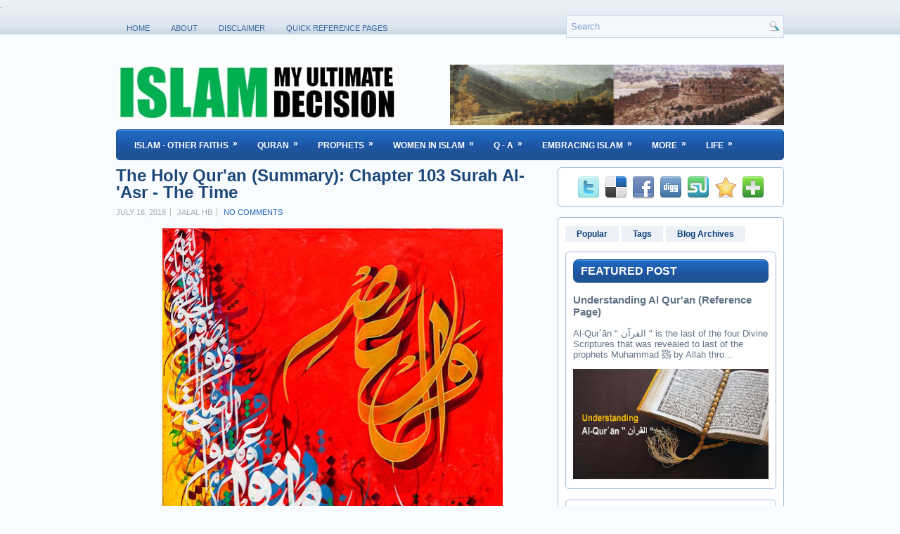

--- FILE ---
content_type: text/html; charset=UTF-8
request_url: https://www.myultimatedecision.info/2018/07/the-holy-quran-summary-chapter-103.html
body_size: 34062
content:
<!DOCTYPE html>
<html dir='ltr' xmlns='http://www.w3.org/1999/xhtml' xmlns:b='http://www.google.com/2005/gml/b' xmlns:data='http://www.google.com/2005/gml/data' xmlns:expr='http://www.google.com/2005/gml/expr'>
<head>
<link href='https://www.blogger.com/static/v1/widgets/2944754296-widget_css_bundle.css' rel='stylesheet' type='text/css'/>
<meta content='text/html; charset=UTF-8' http-equiv='Content-Type'/>
<meta content='blogger' name='generator'/>
<link href='https://www.myultimatedecision.info/favicon.ico' rel='icon' type='image/x-icon'/>
<link href='https://www.myultimatedecision.info/2018/07/the-holy-quran-summary-chapter-103.html' rel='canonical'/>
<link rel="alternate" type="application/atom+xml" title="Islam My Ultimate Decision - Atom" href="https://www.myultimatedecision.info/feeds/posts/default" />
<link rel="alternate" type="application/rss+xml" title="Islam My Ultimate Decision - RSS" href="https://www.myultimatedecision.info/feeds/posts/default?alt=rss" />
<link rel="service.post" type="application/atom+xml" title="Islam My Ultimate Decision - Atom" href="https://www.blogger.com/feeds/5858775411735219028/posts/default" />

<link rel="alternate" type="application/atom+xml" title="Islam My Ultimate Decision - Atom" href="https://www.myultimatedecision.info/feeds/9077874932654986992/comments/default" />
<!--Can't find substitution for tag [blog.ieCssRetrofitLinks]-->
<link href='https://blogger.googleusercontent.com/img/b/R29vZ2xl/AVvXsEjLbPPUQyMZoCHMpUuW2v8B-aTc3l1wYrNrRs29NxaLe9b0FwaUeOkvM-0fDLmCEuJ48H05ww4zHASmN35twxEvFjKWXJISi2l1GNp5mLWU4xLPtOgmQeIWXzgeNgaqRNqPo8qZjmshHQ/s640/al-asr.jpg' rel='image_src'/>
<meta content='https://www.myultimatedecision.info/2018/07/the-holy-quran-summary-chapter-103.html' property='og:url'/>
<meta content='The Holy Qur&#39;an (Summary): Chapter 103  Surah Al-&#39;Asr - The Time' property='og:title'/>
<meta content='' property='og:description'/>
<meta content='https://blogger.googleusercontent.com/img/b/R29vZ2xl/AVvXsEjLbPPUQyMZoCHMpUuW2v8B-aTc3l1wYrNrRs29NxaLe9b0FwaUeOkvM-0fDLmCEuJ48H05ww4zHASmN35twxEvFjKWXJISi2l1GNp5mLWU4xLPtOgmQeIWXzgeNgaqRNqPo8qZjmshHQ/w1200-h630-p-k-no-nu/al-asr.jpg' property='og:image'/>
<!-- Start www.bloggertipandtrick.net: Changing the Blogger Title Tag -->
<!-- End www.bloggertipandtrick.net: Changing the Blogger Title Tag -->
<link href='YOUR-FAVICON-URL' rel='shortcut icon' type='image/vnd.microsoft.icon'/>
<style id='page-skin-1' type='text/css'><!--
/*
-----------------------------------------------
Blogger Template Style
Name:   Evident
Author: Lasantha Bandara
URL 1:  http://www.premiumbloggertemplates.com/
URL 2:  http://www.bloggertipandtrick.net/
Date:   May 2011
License:  This free Blogger template is licensed under the Creative Commons Attribution 3.0 License, which permits both personal and commercial use.
However, to satisfy the 'attribution' clause of the license, you are required to keep the footer links intact which provides due credit to its authors. For more specific details about the license, you may visit the URL below:
http://creativecommons.org/licenses/by/3.0/
----------------------------------------------- */
/* Variable definitions
====================
<Variable name="bgcolor" description="Page Background Color"
type="color" default="#fff">
<Variable name="textcolor" description="Text Color"
type="color" default="#333">
<Variable name="linkcolor" description="Link Color"
type="color" default="#58a">
<Variable name="pagetitlecolor" description="Blog Title Color"
type="color" default="#666">
<Variable name="descriptioncolor" description="Blog Description Color"
type="color" default="#999">
<Variable name="titlecolor" description="Post Title Color"
type="color" default="#c60">
<Variable name="bordercolor" description="Border Color"
type="color" default="#ccc">
<Variable name="sidebarcolor" description="Sidebar Title Color"
type="color" default="#999">
<Variable name="sidebartextcolor" description="Sidebar Text Color"
type="color" default="#666">
<Variable name="visitedlinkcolor" description="Visited Link Color"
type="color" default="#999">
<Variable name="bodyfont" description="Text Font"
type="font" default="normal normal 100% Georgia, Serif">
<Variable name="headerfont" description="Sidebar Title Font"
type="font"
default="normal normal 78% 'Trebuchet MS',Trebuchet,Arial,Verdana,Sans-serif">
<Variable name="pagetitlefont" description="Blog Title Font"
type="font"
default="normal normal 200% Georgia, Serif">
<Variable name="descriptionfont" description="Blog Description Font"
type="font"
default="normal normal 78% 'Trebuchet MS', Trebuchet, Arial, Verdana, Sans-serif">
<Variable name="postfooterfont" description="Post Footer Font"
type="font"
default="normal normal 78% 'Trebuchet MS', Trebuchet, Arial, Verdana, Sans-serif">
<Variable name="startSide" description="Side where text starts in blog language"
type="automatic" default="left">
<Variable name="endSide" description="Side where text ends in blog language"
type="automatic" default="right">
*/
/* Use this with templates/template-twocol.html */
.post-body img {max-width:99% !important;}

--></style>
<script src='https://ajax.googleapis.com/ajax/libs/jquery/1.5.1/jquery.min.js' type='text/javascript'></script>
<script type='text/javascript'>
//<![CDATA[

(function($){
	/* hoverIntent by Brian Cherne */
	$.fn.hoverIntent = function(f,g) {
		// default configuration options
		var cfg = {
			sensitivity: 7,
			interval: 100,
			timeout: 0
		};
		// override configuration options with user supplied object
		cfg = $.extend(cfg, g ? { over: f, out: g } : f );

		// instantiate variables
		// cX, cY = current X and Y position of mouse, updated by mousemove event
		// pX, pY = previous X and Y position of mouse, set by mouseover and polling interval
		var cX, cY, pX, pY;

		// A private function for getting mouse position
		var track = function(ev) {
			cX = ev.pageX;
			cY = ev.pageY;
		};

		// A private function for comparing current and previous mouse position
		var compare = function(ev,ob) {
			ob.hoverIntent_t = clearTimeout(ob.hoverIntent_t);
			// compare mouse positions to see if they've crossed the threshold
			if ( ( Math.abs(pX-cX) + Math.abs(pY-cY) ) < cfg.sensitivity ) {
				$(ob).unbind("mousemove",track);
				// set hoverIntent state to true (so mouseOut can be called)
				ob.hoverIntent_s = 1;
				return cfg.over.apply(ob,[ev]);
			} else {
				// set previous coordinates for next time
				pX = cX; pY = cY;
				// use self-calling timeout, guarantees intervals are spaced out properly (avoids JavaScript timer bugs)
				ob.hoverIntent_t = setTimeout( function(){compare(ev, ob);} , cfg.interval );
			}
		};

		// A private function for delaying the mouseOut function
		var delay = function(ev,ob) {
			ob.hoverIntent_t = clearTimeout(ob.hoverIntent_t);
			ob.hoverIntent_s = 0;
			return cfg.out.apply(ob,[ev]);
		};

		// A private function for handling mouse 'hovering'
		var handleHover = function(e) {
			// next three lines copied from jQuery.hover, ignore children onMouseOver/onMouseOut
			var p = (e.type == "mouseover" ? e.fromElement : e.toElement) || e.relatedTarget;
			while ( p && p != this ) { try { p = p.parentNode; } catch(e) { p = this; } }
			if ( p == this ) { return false; }

			// copy objects to be passed into t (required for event object to be passed in IE)
			var ev = jQuery.extend({},e);
			var ob = this;

			// cancel hoverIntent timer if it exists
			if (ob.hoverIntent_t) { ob.hoverIntent_t = clearTimeout(ob.hoverIntent_t); }

			// else e.type == "onmouseover"
			if (e.type == "mouseover") {
				// set "previous" X and Y position based on initial entry point
				pX = ev.pageX; pY = ev.pageY;
				// update "current" X and Y position based on mousemove
				$(ob).bind("mousemove",track);
				// start polling interval (self-calling timeout) to compare mouse coordinates over time
				if (ob.hoverIntent_s != 1) { ob.hoverIntent_t = setTimeout( function(){compare(ev,ob);} , cfg.interval );}

			// else e.type == "onmouseout"
			} else {
				// unbind expensive mousemove event
				$(ob).unbind("mousemove",track);
				// if hoverIntent state is true, then call the mouseOut function after the specified delay
				if (ob.hoverIntent_s == 1) { ob.hoverIntent_t = setTimeout( function(){delay(ev,ob);} , cfg.timeout );}
			}
		};

		// bind the function to the two event listeners
		return this.mouseover(handleHover).mouseout(handleHover);
	};
	
})(jQuery);

//]]>
</script>
<script type='text/javascript'>
//<![CDATA[

/*
 * Superfish v1.4.8 - jQuery menu widget
 * Copyright (c) 2008 Joel Birch
 *
 * Dual licensed under the MIT and GPL licenses:
 * 	http://www.opensource.org/licenses/mit-license.php
 * 	http://www.gnu.org/licenses/gpl.html
 *
 * CHANGELOG: http://users.tpg.com.au/j_birch/plugins/superfish/changelog.txt
 */

;(function($){
	$.fn.superfish = function(op){

		var sf = $.fn.superfish,
			c = sf.c,
			$arrow = $(['<span class="',c.arrowClass,'"> &#187;</span>'].join('')),
			over = function(){
				var $$ = $(this), menu = getMenu($$);
				clearTimeout(menu.sfTimer);
				$$.showSuperfishUl().siblings().hideSuperfishUl();
			},
			out = function(){
				var $$ = $(this), menu = getMenu($$), o = sf.op;
				clearTimeout(menu.sfTimer);
				menu.sfTimer=setTimeout(function(){
					o.retainPath=($.inArray($$[0],o.$path)>-1);
					$$.hideSuperfishUl();
					if (o.$path.length && $$.parents(['li.',o.hoverClass].join('')).length<1){over.call(o.$path);}
				},o.delay);	
			},
			getMenu = function($menu){
				var menu = $menu.parents(['ul.',c.menuClass,':first'].join(''))[0];
				sf.op = sf.o[menu.serial];
				return menu;
			},
			addArrow = function($a){ $a.addClass(c.anchorClass).append($arrow.clone()); };
			
		return this.each(function() {
			var s = this.serial = sf.o.length;
			var o = $.extend({},sf.defaults,op);
			o.$path = $('li.'+o.pathClass,this).slice(0,o.pathLevels).each(function(){
				$(this).addClass([o.hoverClass,c.bcClass].join(' '))
					.filter('li:has(ul)').removeClass(o.pathClass);
			});
			sf.o[s] = sf.op = o;
			
			$('li:has(ul)',this)[($.fn.hoverIntent && !o.disableHI) ? 'hoverIntent' : 'hover'](over,out).each(function() {
				if (o.autoArrows) addArrow( $('>a:first-child',this) );
			})
			.not('.'+c.bcClass)
				.hideSuperfishUl();
			
			var $a = $('a',this);
			$a.each(function(i){
				var $li = $a.eq(i).parents('li');
				$a.eq(i).focus(function(){over.call($li);}).blur(function(){out.call($li);});
			});
			o.onInit.call(this);
			
		}).each(function() {
			var menuClasses = [c.menuClass];
			if (sf.op.dropShadows  && !($.browser.msie && $.browser.version < 7)) menuClasses.push(c.shadowClass);
			$(this).addClass(menuClasses.join(' '));
		});
	};

	var sf = $.fn.superfish;
	sf.o = [];
	sf.op = {};
	sf.IE7fix = function(){
		var o = sf.op;
		if ($.browser.msie && $.browser.version > 6 && o.dropShadows && o.animation.opacity!=undefined)
			this.toggleClass(sf.c.shadowClass+'-off');
		};
	sf.c = {
		bcClass     : 'sf-breadcrumb',
		menuClass   : 'sf-js-enabled',
		anchorClass : 'sf-with-ul',
		arrowClass  : 'sf-sub-indicator',
		shadowClass : 'sf-shadow'
	};
	sf.defaults = {
		hoverClass	: 'sfHover',
		pathClass	: 'overideThisToUse',
		pathLevels	: 1,
		delay		: 800,
		animation	: {opacity:'show'},
		speed		: 'normal',
		autoArrows	: true,
		dropShadows : true,
		disableHI	: false,		// true disables hoverIntent detection
		onInit		: function(){}, // callback functions
		onBeforeShow: function(){},
		onShow		: function(){},
		onHide		: function(){}
	};
	$.fn.extend({
		hideSuperfishUl : function(){
			var o = sf.op,
				not = (o.retainPath===true) ? o.$path : '';
			o.retainPath = false;
			var $ul = $(['li.',o.hoverClass].join(''),this).add(this).not(not).removeClass(o.hoverClass)
					.find('>ul').hide().css('visibility','hidden');
			o.onHide.call($ul);
			return this;
		},
		showSuperfishUl : function(){
			var o = sf.op,
				sh = sf.c.shadowClass+'-off',
				$ul = this.addClass(o.hoverClass)
					.find('>ul:hidden').css('visibility','visible');
			sf.IE7fix.call($ul);
			o.onBeforeShow.call($ul);
			$ul.animate(o.animation,o.speed,function(){ sf.IE7fix.call($ul); o.onShow.call($ul); });
			return this;
		}
	});

})(jQuery);



//]]>
</script>
<script type='text/javascript'>
/* <![CDATA[ */
jQuery.noConflict();
jQuery(function(){ 
	jQuery('ul.menu-primary').superfish({ 
	animation: {opacity:'show'},
autoArrows:  true,
                dropShadows: false, 
                speed: 200,
                delay: 800
                });
            });

jQuery(function(){ 
	jQuery('ul.menu-secondary').superfish({ 
	animation: {opacity:'show'},
autoArrows:  true,
                dropShadows: false, 
                speed: 200,
                delay: 800
                });
            });

jQuery(document).ready(function() {
	jQuery('.fp-slides').cycle({
		fx: 'fade',
		timeout: 4000,
		delay: 0,
		speed: 1000,
		next: '.fp-next',
		prev: '.fp-prev',
		pager: '.fp-pager',
		continuous: 0,
		sync: 1,
		pause: 1,
		pauseOnPagerHover: 1,
		cleartype: true,
		cleartypeNoBg: true
	});
 });

/* ]]> */

</script>
<script type='text/javascript'>
//<![CDATA[

function showrecentcomments(json){for(var i=0;i<a_rc;i++){var b_rc=json.feed.entry[i];var c_rc;if(i==json.feed.entry.length)break;for(var k=0;k<b_rc.link.length;k++){if(b_rc.link[k].rel=='alternate'){c_rc=b_rc.link[k].href;break;}}c_rc=c_rc.replace("#","#comment-");var d_rc=c_rc.split("#");d_rc=d_rc[0];var e_rc=d_rc.split("/");e_rc=e_rc[5];e_rc=e_rc.split(".html");e_rc=e_rc[0];var f_rc=e_rc.replace(/-/g," ");f_rc=f_rc.link(d_rc);var g_rc=b_rc.published.$t;var h_rc=g_rc.substring(0,4);var i_rc=g_rc.substring(5,7);var j_rc=g_rc.substring(8,10);var k_rc=new Array();k_rc[1]="Jan";k_rc[2]="Feb";k_rc[3]="Mar";k_rc[4]="Apr";k_rc[5]="May";k_rc[6]="Jun";k_rc[7]="Jul";k_rc[8]="Aug";k_rc[9]="Sep";k_rc[10]="Oct";k_rc[11]="Nov";k_rc[12]="Dec";if("content" in b_rc){var l_rc=b_rc.content.$t;}else if("summary" in b_rc){var l_rc=b_rc.summary.$t;}else var l_rc="";var re=/<\S[^>]*>/g;l_rc=l_rc.replace(re,"");if(m_rc==true)document.write('On '+k_rc[parseInt(i_rc,10)]+' '+j_rc+' ');document.write('<a href="'+c_rc+'">'+b_rc.author[0].name.$t+'</a> commented');if(n_rc==true)document.write(' on '+f_rc);document.write(': ');if(l_rc.length<o_rc){document.write('<i>&#8220;');document.write(l_rc);document.write('&#8221;</i><br/><br/>');}else{document.write('<i>&#8220;');l_rc=l_rc.substring(0,o_rc);var p_rc=l_rc.lastIndexOf(" ");l_rc=l_rc.substring(0,p_rc);document.write(l_rc+'&hellip;&#8221;</i>');document.write('<br/><br/>');}}}

function rp(json){document.write('<ul>');for(var i=0;i<numposts;i++){document.write('<li>');var entry=json.feed.entry[i];var posttitle=entry.title.$t;var posturl;if(i==json.feed.entry.length)break;for(var k=0;k<entry.link.length;k++){if(entry.link[k].rel=='alternate'){posturl=entry.link[k].href;break}}posttitle=posttitle.link(posturl);var readmorelink="(more)";readmorelink=readmorelink.link(posturl);var postdate=entry.published.$t;var cdyear=postdate.substring(0,4);var cdmonth=postdate.substring(5,7);var cdday=postdate.substring(8,10);var monthnames=new Array();monthnames[1]="Jan";monthnames[2]="Feb";monthnames[3]="Mar";monthnames[4]="Apr";monthnames[5]="May";monthnames[6]="Jun";monthnames[7]="Jul";monthnames[8]="Aug";monthnames[9]="Sep";monthnames[10]="Oct";monthnames[11]="Nov";monthnames[12]="Dec";if("content"in entry){var postcontent=entry.content.$t}else if("summary"in entry){var postcontent=entry.summary.$t}else var postcontent="";var re=/<\S[^>]*>/g;postcontent=postcontent.replace(re,"");document.write(posttitle);if(showpostdate==true)document.write(' - '+monthnames[parseInt(cdmonth,10)]+' '+cdday);if(showpostsummary==true){if(postcontent.length<numchars){document.write(postcontent)}else{postcontent=postcontent.substring(0,numchars);var quoteEnd=postcontent.lastIndexOf(" ");postcontent=postcontent.substring(0,quoteEnd);document.write(postcontent+'...'+readmorelink)}}document.write('</li>')}document.write('</ul>')}

//]]>
</script>
<script type='text/javascript'>
summary_noimg = 650;
summary_img = 450;
img_thumb_height = 150;
img_thumb_width = 200; 
</script>
<script type='text/javascript'>
//<![CDATA[

function removeHtmlTag(strx,chop){ 
	if(strx.indexOf("<")!=-1)
	{
		var s = strx.split("<"); 
		for(var i=0;i<s.length;i++){ 
			if(s[i].indexOf(">")!=-1){ 
				s[i] = s[i].substring(s[i].indexOf(">")+1,s[i].length); 
			} 
		} 
		strx =  s.join(""); 
	}
	chop = (chop < strx.length-1) ? chop : strx.length-2; 
	while(strx.charAt(chop-1)!=' ' && strx.indexOf(' ',chop)!=-1) chop++; 
	strx = strx.substring(0,chop-1); 
	return strx+'...'; 
}

function createSummaryAndThumb(pID){
	var div = document.getElementById(pID);
	var imgtag = "";
	var img = div.getElementsByTagName("img");
	var summ = summary_noimg;
	if(img.length>=1) {	
		imgtag = '<span style="float:left; padding:0px 10px 5px 0px;"><img src="'+img[0].src+'" width="'+img_thumb_width+'px" height="'+img_thumb_height+'px"/></span>';
		summ = summary_img;
	}
	
	var summary = imgtag + '<div>' + removeHtmlTag(div.innerHTML,summ) + '</div>';
	div.innerHTML = summary;
}

//]]>
</script>
<style type='text/css'>
body{background:#F9FCFF url(https://blogger.googleusercontent.com/img/b/R29vZ2xl/AVvXsEhhQMcLP5u5iN6jvaR4i_bLS3JvEoQ0L2el6UBCJSVtWkY-kn08I5qNjmbg5HNLph40PfytxGj7jhyphenhyphenHNBMwz7LA5gAwLrf0TM73A_qnngBk6XjVAgUQBWoMWoJfFb-pG74nmAtRHqPrNAmY/s0/background.png) left top repeat-x;color:#5B6B7E;font-family: Arial, Verdana;font-size: 12px;margin:0px;padding:0px;}
a:link,a:visited{color:#1E62B6;text-decoration:none;outline:none;}
a:hover{color:#0074FD;text-decoration:underline;outline:none;}
a img{border-width:0}
#body-wrapper{margin:0px;padding:0px;}
blockquote{overflow:hidden;padding-left:9px;font-style:italic;color:#666;border-left:3px solid #CADAE7;}
/* Header-----------------------------------------------*/
#header-wrapper{width:950px;margin:0 auto 0;height:62px;padding:30px 0px;overflow:hidden;}
#header-inner{background-position:center;margin-left:auto;margin-right:auto}
#header{margin:0;border:0 solid $bordercolor;color:$pagetitlecolor;float:left;width:47%;overflow:hidden;}
#header h1{margin:0 5px 0;padding:0px 0 0 0px;font-family:Arial, Helvetica, Sans-serif;font-weight:bold;font-size:40px;line-height:40px;color:#295992;}
#header .description{padding-left:7px;color:#295992;line-height:14px;font-size:14px;padding-top:0px;margin-top:5px;}
#header h1 a,#header h1 a:visited{color:#295992;text-decoration:none}
#header h2{padding-left:15px;color:#295992;font:14px Arial,Helvetica,Sans-serif}
#header2{float:right;width:51%;margin-right:0px;padding-right:0px;overflow:hidden;}
#header2 .widget{padding:0px 0px 0 0px;float:right}
.header-after{background:url(https://blogger.googleusercontent.com/img/b/R29vZ2xl/AVvXsEicA2gqWpMvH6vSpkrTI9MVQuojsFYDp9ChIC69E1RdON0od2yXunOcsDP4Zcg_DBxUimRR5ybm1JVgxVvwEZF3zs-aPvq0N3vDG9mB1RlMWMs4JIH4phYRA291N2Tte_K1PtPoGfazMm70/s0/menu-primary-bg.png) left top repeat-x;height:42px}
/* Outer-Wrapper----------------------------------------------- */
#outer-wrapper{width:950px;margin:0px auto 0px;padding:0;text-align:$startSide;font:$bodyfont;}
#content-wrapper{}
#main-wrapper{width:625px;padding-top:10px;padding-left:0px;padding-right:0px;float:left;word-wrap:break-word;/* fix for long text breaking sidebar float in IE */
overflow:hidden;/* fix for long non-text content breaking IE sidebar float */
}
#rsidebar-wrapper{width:322px;float:right;margin-left:0px;padding-right:0px;margin-right:0px;padding-top:10px;padding-bottom:15px;word-wrap:break-word;/* fix for long text breaking sidebar float in IE */
overflow:hidden;/* fix for long non-text content breaking IE sidebar float */
}
.menus,.menus *{margin:0;padding:0;list-style:none;list-style-type:none;line-height:1.0}
.menus ul{position:absolute;top:-999em;width:100%}
.menus ul li{width:100%}
.menus li:hover{visibility:inherit}
.menus li{float:left;position:relative}
.menus a{display:block;position:relative}
.menus li:hover ul,.menus li.sfHover ul{left:0;top:100%;z-index:99}
.menus li:hover li ul,.menus li.sfHover li ul{top:-999em}
.menus li li:hover ul,.menus li li.sfHover ul{left:100%;top:0}
.menus li li:hover li ul,.menus li li.sfHover li ul{top:-999em}
.menus li li li:hover ul,.menus li li li.sfHover ul{left:100%;top:0}
.sf-shadow ul{padding:0 8px 9px 0;-moz-border-radius-bottomleft:17px;-moz-border-radius-topright:17px;-webkit-border-top-right-radius:17px;-webkit-border-bottom-left-radius:17px}
.menus .sf-shadow ul.sf-shadow-off{background:transparent}
.menu-primary-wrap{padding:0;position:relative;height:48px;z-index:400}
.menu-primary{}
.menu-primary ul{min-width:160px}
.menu-primary li a{color:#37659B;padding:20px 15px 12px 15px;text-decoration:none;text-transform:uppercase;font:normal 11px Arial,Helvetica,Sans-serif}
.menu-primary li a:hover,.menu-primary li a:active,.menu-primary li a:focus,.menu-primary li:hover > a,.menu-primary li.current-cat > a,.menu-primary li.current_page_item > a,.menu-primary li.current-menu-item > a{color:#0D67F6;outline:0}
.menu-primary li li:first-child{margin-top:5px}
.menu-primary li li li:first-child{margin-top:0}
.menu-primary li li a{color:#0D67F6;text-transform:none;background:#C9D7E4;padding:6px 15px;margin:0;border:0;font-weight:normal}
.menu-primary li li a:hover,.menu-primary li li a:active,.menu-primary li li a:focus,.menu-primary li li:hover > a,.menu-primary li li.current-cat > a,.menu-primary li li.current_page_item > a,.menu-primary li li.current-menu-item > a{color:#fff;background:#1E5496;outline:0;border-bottom:0}
.menu-primary a.sf-with-ul{padding-right:20px;min-width:1px}
.menu-primary .sf-sub-indicator{position:absolute;display:block;overflow:hidden;right:0;top:0;padding:18px 10px 0 0}
.menu-primary li li .sf-sub-indicator{padding:4px 10px 0 0}
.wrap-menu-primary .sf-shadow ul{background:url('https://blogger.googleusercontent.com/img/b/R29vZ2xl/AVvXsEjk6YPsH2_Gxe7Mo1fFSFz9y-3Rwujw6q04976r-bp5GFrmeWbT98Sd4w8ll9vk9b2MnFJZwl03vo1K9BwB0j5HbTKiJdr7PDVdElfV51_QBGmR8f1hBZc2duZME-S9nY_h017dwepMN5gf/s0/menu-primary-shadow.png') no-repeat bottom right}
.menu-secondary-wrap{padding:0 0 0 10px;position:relative;height:42px;z-index:300;background:url(https://blogger.googleusercontent.com/img/b/R29vZ2xl/AVvXsEh0mRwf_WgUqBhCWmp_Vyn5mpiWLt8Sxc1sr_mrUVSmY1OSVUKe5PP4f7NrHqrrKgkhZwHrT4JOFRu7pkx9ceUpTtjF-sdZkclfJ5bTpOFKnGx9xvuJdy_pUBfhxGookcAgT2-zMHOOm6R_/s0/menu-secondary-bg.png) left top repeat-x;-moz-border-radius:5px;-khtml-border-radius:5px;-webkit-border-radius:5px;border-radius:5px;border:1px solid #1E5494}
.menu-secondary{}
.menu-secondary ul{min-width:160px}
.menu-secondary li a{color:#FFF;padding:15px 15px 12px 15px;text-decoration:none;text-transform:uppercase;font:bold 12px Arial,Helvetica,Sans-serif}
.menu-secondary li a:hover,.menu-secondary li a:active,.menu-secondary li a:focus,.menu-secondary li:hover > a,.menu-secondary li.current-cat > a,.menu-secondary li.current_page_item > a,.menu-secondary li.current-menu-item > a{color:#FFF;background:url(https://blogger.googleusercontent.com/img/b/R29vZ2xl/AVvXsEh0mRwf_WgUqBhCWmp_Vyn5mpiWLt8Sxc1sr_mrUVSmY1OSVUKe5PP4f7NrHqrrKgkhZwHrT4JOFRu7pkx9ceUpTtjF-sdZkclfJ5bTpOFKnGx9xvuJdy_pUBfhxGookcAgT2-zMHOOm6R_/s0/menu-secondary-bg.png) left -142px repeat-x;outline:0}
.menu-secondary li li a{color:#FFF;background:#1E54B0;padding:10px 15px;text-transform:none;margin:0;font-weight:normal;text-shadow:none}
.menu-secondary li li a:hover,.menu-secondary li li a:active,.menu-secondary li li a:focus,.menu-secondary li li:hover > a,.menu-secondary li li.current-cat > a,.menu-secondary li li.current_page_item > a,.menu-secondary li li.current-menu-item > a{color:#FFF;background:#1E60C8;outline:0;text-shadow:none}
.menu-secondary a.sf-with-ul{padding-right:26px;min-width:1px}
.menu-secondary .sf-sub-indicator{position:absolute;display:block;overflow:hidden;right:0;top:0;padding:13px 13px 0 0}
.menu-secondary li li .sf-sub-indicator{padding:8px 13px 0 0}
.wrap-menu-secondary .sf-shadow ul{background:url('https://blogger.googleusercontent.com/img/b/R29vZ2xl/AVvXsEhD9qxK9bva8B_-AuC3O3SaGcSZO1qZp8X7ZlTXoy4VT883f2BAmLc9SN53HTEe89a7Lqc2c8YG4oKwZp8waTelRCkJqzrH_cKS3vRRXMiaPLXQ5KjS1d1YEDOGXtJEJbrpNGuymrLjzW7E/s0/menu-secondary-shadow.png') no-repeat bottom right}
/* Headings----------------------------------------------- */
h2{}
/* Posts-----------------------------------------------*/
h2.date-header{margin:1.5em 0 .5em;display:none;}
.wrapfullpost{}
.post{margin-bottom:15px;border-bottom:0px solid #A6BED7;padding:0;}
.post-title{color:#1C4779;margin:0 0 10px 0;padding:0;font-family:Arial,Helvetica,Sans-serif;font-size:24px;line-height:24px;font-weight:bold;}
.post-title a,.post-title a:visited,.post-title strong{display:block;text-decoration:none;color:#1C4779;text-decoration:none;}
.post-title strong,.post-title a:hover{color:#005FDC;text-decoration:none;}
.post-body{margin:0px;padding:0px 10px 0px 0px;font-family:Arial, Helvetica, Sans-serif;font-size: 12px;line-height: 20px;}
.post-footer{margin:5px 0;}
.comment-link{margin-$startSide:.6em}
.post-body img{padding:6px;border:1px solid #C7CBCC;background:#ffffff;}
.postmeta-primary{color:#A8A8A8;font-size:11px;text-transform:uppercase;padding:0 0 5px 0}
.postmeta-secondary{color:#A8A8A8;font-size:11px;padding:0 0 15px 0}
.postmeta-primary a,.postmeta-secondary a{color:#1E62B6}
.postmeta-primary a:hover,.postmeta-secondary a:hover{color:#0074FD}
.meta_date,.meta_categories{padding:3px 0 3px 0}
.meta_author,.meta_comments,.meta_edit,.meta_tags{padding:3px 0 3px 10px;background-position:left center;background-repeat:no-repeat;background-image:url(https://blogger.googleusercontent.com/img/b/R29vZ2xl/AVvXsEg9HttxpvHyldUuyYtUW9KbI_WXyD25BQgONmLl3vj_F7tmNEGuwryYvqSfDwKNw_22JUV32EKytKZVDIjnd6fxMuyafS1jKQtBCa5mqjWGs9KjCkBZnTiaRBeqIqZfw4kdLkwCrbO5HIGm/s0/meta-separator.png)}
.readmore-wrap{margin-bottom:5px;float:right}
a.readmore{color:#1C3E68;background:#DEE8F2;padding:6px 14px;font-size:12px;line-height:12px;display:block;text-decoration:none}
a.readmore:hover{color:#fff;background:#1E5497;text-decoration:none}
.featuredposts{border:1px solid #A6BED7;width:623px;background:#FFF;margin:0 0 10px 0;height:426px;overflow:hidden}
.fp-slides{}
.fp-post{padding:13px}
.fp-thumbnail{width:595px;height:300px;margin-bottom:10px;overflow:hidden}
.fp-title{color:#1E5494;font:bold 16px Arial,Helvetica,Sans-serif;padding:0 0 4px 0;margin:0}
.fp-title a{color:#1E5494;text-decoration:none}
.fp-title a:hover{color:#005FDC;text-decoration:none}
.fp-label{color:#1E5494;margin:15px 15px 0 15px;padding:0;text-transform:uppercase;font:bold 16px/16px Arial,Helvetica,Sans-serif}
.fp-post p{color:#5B6B7E;padding:0;margin:0;font:12px/16px Arial,Helvetica,Sans-serif;height:32px;overflow:hidden}
.fp-more,.fp-more:hover{color:#005FDC;font-weight:bold}
.fp-nav{width:605px;padding:8px 10px;height:17px}
.fp-pager a{background-image:url(https://blogger.googleusercontent.com/img/b/R29vZ2xl/AVvXsEg9uOBq4VWmkP-7veCUpaxtMRTfm_3ZOEJC32alOCeyf34NA4_XfwC27P11w7IyqXcpEscPScNKt1z8vNirafDse_JwxFI9kV4MBESz54dzDBrnp74Tcin72w0q5uncbW0RZ3urtkW6owgU/s0/featured-pager.png);cursor:pointer;margin:3px 6px 0 0;padding:0;height:10px;width:10px;display:block;float:left;overflow:hidden;text-indent:-999px;background-position:0 0}
.fp-pager a:hover,.fp-pager a.activeSlide{text-decoration:none;background-position:0 -110px}
.fp-prev{float:right;margin-right:4px;width:15px;height:17px;opacity:0.7;background:url(https://blogger.googleusercontent.com/img/b/R29vZ2xl/AVvXsEjJHgBfocpcfZVmv_q3UzTUNa3NYH5TsCQUmLaDaT4ANXin9tbqV-e-FZzZJikE3oMZk-nMZHjbi_ACnyurP_twR00bjIJDfOPAYRcBzPjxYqWaRNYF87FZjDANfJ5-dGCD3XihZbp8pwrc/s0/featured-prev.png) top left no-repeat}
.fp-prev:hover{opacity:1}
.fp-prev:active{opacity:0.7}
.fp-next{float:right;width:15px;height:17px;margin-left:4px;opacity:0.7;background:url(https://blogger.googleusercontent.com/img/b/R29vZ2xl/AVvXsEixplnva6tcFwtJNBSLpSpZYgq-FJMXk3SQCjfxbWMjehtBbQHDCm4S-ZwEpgPaWmI7xoLm2PPAlA9TA17iW2z85UoyO7Yh9frwFVs3_kYGd2qgQ6WFePrWm48pDglXkVhSetxmzkh8oKg1/s0/featured-next.png) top left no-repeat}
.fp-next:hover{opacity:1}
.fp-next:active{opacity:0.7}
/* Sidebar Content----------------------------------------------- */
.sidebar{margin:0 0 10px 0;font-size: 13px;color:#617185;}
.sidebar a{text-decoration:none;color:#617185;}
.sidebar a:hover{text-decoration:none;color:#045AC7;}
.sidebar h2{color:#FFF;background:url(https://blogger.googleusercontent.com/img/b/R29vZ2xl/AVvXsEjC2t_4BDamkaHjxUFcrnvQFOj2cZjwjRviQ_tddIgnwwtx76_JZ99AuyAqwgWSa2Z5SndVQ4SPkbJJdG_tLwrTplpS_x8aOO9X83s3-8WHDGRgH01p3PL2OF8krtpk3ZEuAPQHXi8b6Y9F/s0/widget-title-bg.png) left top repeat-x;font-size:16px;line-height:16px;font-family:Arial,Helvetica,Sans-serif;font-weight:bold;margin:0 0 10px 0;padding:8px 0 8px 10px;text-transform:uppercase;-moz-border-radius:8px;-khtml-border-radius:8px;-webkit-border-radius:8px;border-radius:8px;border-top:1px solid #1E5494;border-left:1px solid #1E5494;border-right:1px solid #1E5494;border-bottom:1px solid #7898BF;}
.sidebar ul{list-style-type:none;list-style:none;margin:0px;padding:0px;}
.sidebar ul li{padding:6px 0 6px 12px;margin:0;background:url(https://blogger.googleusercontent.com/img/b/R29vZ2xl/AVvXsEilrwYqvgnaouRKAhc_oa7sqIeFBDUDH7MBXSKCM8cGYXDGaivVBiU3P1WVbTVWpurOskAgjsMaHBuCz3T4qBWxmuAQ30KAo0zOaWCY2Fti8Tgyol2YH3xuxkt6XHa8x1PBo9-5Osbeymb8/s0/widget-list.png) left 11px no-repeat;}
.sidebar .widget{margin:0 0 15px 0;padding:10px;border:1px solid #A5BED7;background:#fff;-moz-border-radius:5px;-khtml-border-radius:5px;-webkit-border-radius:5px;border-radius:5px;}
.main .widget{margin:0 0 5px;padding:0 0 2px}
.main .Blog{border-bottom-width:0}
/* FOOTER ----------------------------------------------- */
#footer-wrap{}
#footer{margin-top:10px}
#copyrights{color:#0A376F;background:#DDE6EF;text-align:center;padding:20px 0;text-shadow:0 1px 0 #fff}
#copyrights a{color:#0A376F}
#copyrights a:hover{color:#0A376F;text-decoration:none}
#credits{color:#4E6073;text-align:center;font-size:11px;padding:10px 0;text-shadow:0 1px 0 #fff}
#credits a{color:#4E6073}
#credits a:hover{text-decoration:none;color:#4E6073}
#footer-column-container {clear:both;padding:0px 0px 10px 0px;color:#617185;}
#footer-column-container a{text-decoration:none;color:#617185;}
#footer-column-container a:hover{text-decoration:none;color:#045AC7;}
#footer-column-container h2{color:#FFF;background:url(https://blogger.googleusercontent.com/img/b/R29vZ2xl/AVvXsEjC2t_4BDamkaHjxUFcrnvQFOj2cZjwjRviQ_tddIgnwwtx76_JZ99AuyAqwgWSa2Z5SndVQ4SPkbJJdG_tLwrTplpS_x8aOO9X83s3-8WHDGRgH01p3PL2OF8krtpk3ZEuAPQHXi8b6Y9F/s0/widget-title-bg.png) left top repeat-x;font-size:16px;line-height:16px;font-family:Arial,Helvetica,Sans-serif;font-weight:bold;margin:0 0 10px 0;padding:8px 0 8px 10px;text-transform:uppercase;-moz-border-radius:8px;-khtml-border-radius:8px;-webkit-border-radius:8px;border-radius:8px;border-top:1px solid #1E5494;border-left:1px solid #1E5494;border-right:1px solid #1E5494;border-bottom:1px solid #7898BF;}
#footer-column-container ul{list-style-type:none;list-style:none;margin:0px;padding:0px;}
#footer-column-container ul li{padding:6px 0 6px 12px;margin:0;background:url(https://blogger.googleusercontent.com/img/b/R29vZ2xl/AVvXsEilrwYqvgnaouRKAhc_oa7sqIeFBDUDH7MBXSKCM8cGYXDGaivVBiU3P1WVbTVWpurOskAgjsMaHBuCz3T4qBWxmuAQ30KAo0zOaWCY2Fti8Tgyol2YH3xuxkt6XHa8x1PBo9-5Osbeymb8/s0/widget-list.png) left 11px no-repeat;}
#footer-column-container .widget{margin:0 0 15px 0;padding:10px;border:1px solid #A5BED7;background:#fff;-moz-border-radius:5px;-khtml-border-radius:5px;-webkit-border-radius:5px;border-radius:5px;}
.footer-column1 {padding: 4px 0px;}
.footer-column2 {padding: 4px 0px 4px 8px;}
.footer-column3 {padding: 4px 0px;}
/* Search ----------------------------------------------- */
#search{border:1px solid #C2D9F2;background:#F5F8FA;height:30px;padding:0;text-align:left;overflow:hidden}
#search #s{background:none;color:#7D9DCC;border:0;padding:4px;margin:3px 0 0 2px;float:left}
#search .search-image{border:0;vertical-align:top;float:right;margin:6px 4px 0 2px}
#search-wrap{width:300px;padding:15px 0}
.topsearch #search{margin:8px 0 0 0}
/* Comments----------------------------------------------- */
#comments{padding-right:0px;}
#comments h4{font-size:14px;font-weight:bold;letter-spacing:0;line-height:1.4em;margin:1em 0;color:$sidebarcolor}
#comments-block3{padding:0;margin:0;float:left;overflow:hidden;position:relative;}
#comment-name-url{width:465px;float:left}
#comment-date{width:465px;float:left;margin-top:5px;font-size:10px;}
#comment-header{float:left;border:1px solid #a5bed7;padding:5px 0 40px 10px;margin:5px 0px;position:relative;}
.avatar-image-container{background:url(https://blogger.googleusercontent.com/img/b/R29vZ2xl/AVvXsEjoh2Nv0IQSVQ-RZL1B4aaXo8N4HH3xBeudOdTXGLQAOoofvYyw7YDVFi34SgqKpm-rGjxipfmhUWMOw5g5D-Uho0ZdLFgRG4VCAP6zsF4IqjMpefOO108LfzU5PkJWHkfTGn-pYorTVMkX/s0/comment-avatar.jpg);width:32px;height:32px;float:right;margin:5px 10px 5px 5px;border:1px solid #ddd;}
.avatar-image-container img{width:32px;height:32px;}
a.comments-autor-name{color:#000;font:normal bold 12px Arial,Tahoma,Verdana}
a.says{color:#000;font:normal 11px Arial,Tahoma,Verdana}
.says a:hover{text-decoration:none}
.deleted-comment{font-style:italic;color:gray}
#blog-pager-newer-link{float:$startSide}
#blog-pager-older-link{float:$endSide}
#blog-pager{text-align:center}
.feed-links{clear:both;line-height:2.5em}
/* Profile ----------------------------------------------- */
.profile-img{float:$startSide;margin-top:0;margin-$endSide:5px;margin-bottom:5px;margin-$startSide:0;padding:4px;border:1px solid $bordercolor}
.profile-data{margin:0;text-transform:uppercase;letter-spacing:.1em;font:$postfooterfont;color:$sidebarcolor;font-weight:bold;line-height:1.6em}
.profile-datablock{margin:.5em 0 .5em}
.profile-textblock{margin:0.5em 0;line-height:1.6em}
.avatar-image-container{background:url(https://blogger.googleusercontent.com/img/b/R29vZ2xl/AVvXsEjoh2Nv0IQSVQ-RZL1B4aaXo8N4HH3xBeudOdTXGLQAOoofvYyw7YDVFi34SgqKpm-rGjxipfmhUWMOw5g5D-Uho0ZdLFgRG4VCAP6zsF4IqjMpefOO108LfzU5PkJWHkfTGn-pYorTVMkX/s0/comment-avatar.jpg);width:32px;height:32px;float:right;margin:5px 10px 5px 5px;border:1px solid #ddd;}
.avatar-image-container img{width:32px;height:32px;}
.profile-link{font:$postfooterfont;text-transform:uppercase;letter-spacing:.1em}
#navbar-iframe{height:0;visibility:hidden;display:none;}
/* -- social connect widget -- */
.social-connect-widget{background:#EBF1F7;border:1px solid #BACAD9;padding:10px}
.social-connect-widget:hover{border:1px solid #538ACE;background:#EBF1F7}
.social-connect-widget a{text-decoration:none;font-weight:bold;font-family:Arial,Helvetica,Sans-serif;color:#617185}
.social-connect-widget a:hover{text-decoration:underline;color:#045AC7}
.social-connect-widget img{vertical-align:middle;margin-right:5px}
/* -- number page navigation -- */
#blog-pager {padding:6px 10px;}
.showpageArea{float:left}
.showpageOf{margin:0 8px 0 0;padding:5px 9px;color:#1c3e68;font:15px Arial,Verdana;background:transparent;}
.showpagePoint{color:#fff;font:bold 15px Arial,Verdana;padding:5px 9px;margin:2px;border:0px solid #fff;background:#1e5497;text-decoration:none;}
.showpageNum a{font:15px Arial,Verdana;padding:5px 9px;margin:0 4px;text-decoration:none;background:transparent;color:#1c3e68;}
.showpageNum a:hover{color:#1c3e68;background:#dee8f2;}
.showpage a{font:15px Arial,Verdana;padding:5px 9px;margin:0 4px;text-decoration:none;background:transparent;color:#1c3e68;}
.showpage a:hover{color:#1c3e68;background:#dee8f2;}
.showpageArea{margin:10px 0;font:15px Arial,Verdana;color:#1c3e68;}
.addthis_toolbox{padding:10px 0 5px 0;text-align:center}
.addthis_toolbox .custom_images a{width:32px;height:32px;margin:0 2px 0 2px;padding:0}
.addthis_toolbox .custom_images a:hover img{opacity:1}
.addthis_toolbox .custom_images a img{opacity:0.85}
#comment-form iframe{padding:5px;width:600px}
.tabs-widget{list-style:none;list-style-type:none;margin:0 0 10px 0;padding:0;height:26px}
.tabs-widget li{list-style:none;list-style-type:none;margin:0 0 0 4px;padding:0;float:left}
.tabs-widget li:first-child{margin:0}
.tabs-widget li a{color:#0E3E79;background:#EBF1F7;padding:4px 16px;display:block;text-decoration:none;font:bold 12px Arial,Helvetica,Sans-serif}
.tabs-widget li a:hover,.tabs-widget li a.tabs-widget-current{background:#1E5497;color:#FFF;text-decoration:none}
.tabs-widget-content{}
.tabviewsection{margin-top:10px;margin-bottom:10px;}
#crosscol-wrapper{display:none;}
.PopularPosts .item-title{font-weight:bold;padding-bottom:0.2em;text-shadow:0px 1px 0px #fff;}
.widget-wrap{list-style-type:none;list-style:none;margin:0 0 15px 0;padding:2px 10px;border:1px solid #A5BED7;background:#fff;-moz-border-radius:5px;-khtml-border-radius:5px;-webkit-border-radius:5px;border-radius:5px}
h3.widgettitle{color:#FFF;background:url(https://blogger.googleusercontent.com/img/b/R29vZ2xl/AVvXsEjC2t_4BDamkaHjxUFcrnvQFOj2cZjwjRviQ_tddIgnwwtx76_JZ99AuyAqwgWSa2Z5SndVQ4SPkbJJdG_tLwrTplpS_x8aOO9X83s3-8WHDGRgH01p3PL2OF8krtpk3ZEuAPQHXi8b6Y9F/s0/widget-title-bg.png) left top repeat-x;font:bold 16px/16px Arial,Helvetica,Sans-serif;margin:0 0 10px 0;padding:8px 0 8px 10px;text-transform:uppercase;-moz-border-radius:8px;-khtml-border-radius:8px;-webkit-border-radius:8px;border-radius:8px;border-top:1px solid #1E5494;border-left:1px solid #1E5494;border-right:1px solid #1E5494;border-bottom:1px solid #7898BF}
div.span-1,div.span-2,div.span-3,div.span-4,div.span-5,div.span-6,div.span-7,div.span-8,div.span-9,div.span-10,div.span-11,div.span-12,div.span-13,div.span-14,div.span-15,div.span-16,div.span-17,div.span-18,div.span-19,div.span-20,div.span-21,div.span-22,div.span-23,div.span-24{float:left;margin-right:10px}
.span-1{width:30px}.span-2{width:70px}.span-3{width:110px}.span-4{width:150px}.span-5{width:190px}.span-6{width:230px}.span-7{width:270px}.span-8{width:310px}.span-9{width:350px}.span-10{width:390px}.span-11{width:430px}.span-12{width:470px}.span-13{width:510px}.span-14{width:550px}.span-15{width:590px}.span-16{width:630px}.span-17{width:670px}.span-18{width:710px}.span-19{width:750px}.span-20{width:790px}.span-21{width:830px}.span-22{width:870px}.span-23{width:910px}.span-24,div.span-24{width:950px;margin:0}input.span-1,textarea.span-1,input.span-2,textarea.span-2,input.span-3,textarea.span-3,input.span-4,textarea.span-4,input.span-5,textarea.span-5,input.span-6,textarea.span-6,input.span-7,textarea.span-7,input.span-8,textarea.span-8,input.span-9,textarea.span-9,input.span-10,textarea.span-10,input.span-11,textarea.span-11,input.span-12,textarea.span-12,input.span-13,textarea.span-13,input.span-14,textarea.span-14,input.span-15,textarea.span-15,input.span-16,textarea.span-16,input.span-17,textarea.span-17,input.span-18,textarea.span-18,input.span-19,textarea.span-19,input.span-20,textarea.span-20,input.span-21,textarea.span-21,input.span-22,textarea.span-22,input.span-23,textarea.span-23,input.span-24,textarea.span-24{border-left-width:1px!important;border-right-width:1px!important;padding-left:5px!important;padding-right:5px!important}input.span-1,textarea.span-1{width:18px!important}input.span-2,textarea.span-2{width:58px!important}input.span-3,textarea.span-3{width:98px!important}input.span-4,textarea.span-4{width:138px!important}input.span-5,textarea.span-5{width:178px!important}input.span-6,textarea.span-6{width:218px!important}input.span-7,textarea.span-7{width:258px!important}input.span-8,textarea.span-8{width:298px!important}input.span-9,textarea.span-9{width:338px!important}input.span-10,textarea.span-10{width:378px!important}input.span-11,textarea.span-11{width:418px!important}input.span-12,textarea.span-12{width:458px!important}input.span-13,textarea.span-13{width:498px!important}input.span-14,textarea.span-14{width:538px!important}input.span-15,textarea.span-15{width:578px!important}input.span-16,textarea.span-16{width:618px!important}input.span-17,textarea.span-17{width:658px!important}input.span-18,textarea.span-18{width:698px!important}input.span-19,textarea.span-19{width:738px!important}input.span-20,textarea.span-20{width:778px!important}input.span-21,textarea.span-21{width:818px!important}input.span-22,textarea.span-22{width:858px!important}input.span-23,textarea.span-23{width:898px!important}input.span-24,textarea.span-24{width:938px!important}.last{margin-right:0;padding-right:0}
.last,div.last{margin-right:0}
</style>
<style type='text/css'>
#main-wrapper{padding-top:10px;}
.post-body img {padding:0px;background:transparent;border:none;}
</style>
<script async='async' src='//pagead2.googlesyndication.com/pagead/js/adsbygoogle.js'></script>
<script>
     (adsbygoogle = window.adsbygoogle || []).push({
          google_ad_client: "ca-pub-6350022282428552",
          enable_page_level_ads: true
     });
</script>.

<script async='async' custom-element='amp-auto-ads' src='https://cdn.ampproject.org/v0/amp-auto-ads-0.1.js'>
</script>
<link href='https://www.blogger.com/dyn-css/authorization.css?targetBlogID=5858775411735219028&amp;zx=d43d9b1f-7b6f-461d-98d9-ed6a2e396c3e' media='none' onload='if(media!=&#39;all&#39;)media=&#39;all&#39;' rel='stylesheet'/><noscript><link href='https://www.blogger.com/dyn-css/authorization.css?targetBlogID=5858775411735219028&amp;zx=d43d9b1f-7b6f-461d-98d9-ed6a2e396c3e' rel='stylesheet'/></noscript>
<meta name='google-adsense-platform-account' content='ca-host-pub-1556223355139109'/>
<meta name='google-adsense-platform-domain' content='blogspot.com'/>

<!-- data-ad-client=ca-pub-6350022282428552 -->

</head>
<body>
<amp-auto-ads data-ad-client='ca-pub-6350022282428552' type='adsense'>
</amp-auto-ads>
<div id='body-wrapper'><div id='outer-wrapper'><div id='wrap2'>
<!-- skip links for text browsers -->
<span id='skiplinks' style='display:none;'>
<a href='#main'>skip to main </a> |
      <a href='#sidebar'>skip to sidebar</a>
</span>
<div class='span-24'>
<div class='span-16'>
<div class='menu-primary-wrap'>
<div class='pagelistmenusblog section' id='pagelistmenusblog'><div class='widget PageList' data-version='1' id='PageList14'>
<div class='widget-content'>
<ul class='menus menu-primary'>
<li><a href='https://www.myultimatedecision.info/'>Home</a></li>
<li><a href='https://www.myultimatedecision.info/p/about.html'>About</a></li>
<li><a href='https://www.myultimatedecision.info/p/disclaimer.html'>Disclaimer</a></li>
<li><a href='https://www.myultimatedecision.info/p/reference-pages.html'>Quick Reference Pages</a></li>
</ul>
<div class='clear'></div>
</div>
</div></div>
</div>
</div>
<div class='span-8 last'>
<div class='topsearch'>
<div class='clerfix' id='search'>
<form action='https://www.myultimatedecision.info/search/' id='searchform' method='get'>
<input id='s' name='q' onblur='if (this.value == "") {this.value = "Search";}' onfocus='if (this.value == "Search") {this.value = "";}' type='text' value='Search'/>
<input class='search-image' src='https://blogger.googleusercontent.com/img/b/R29vZ2xl/AVvXsEhyeGLDOLgKpfmnCQ36C1jv6cJZ_nuh96po9jG51urm1GCbvs6Omr1XAX1nI_BubpYSxEv90EjJb-L4yG3cvJI1eNkqWVpVdeCvo-uRUZp9uHQ8q4G7M4yfGMmlIdMtGCdhNKZdAz24Xp7_/s0/search.png' title='Search' type='image'/>
</form>
</div>
</div>
</div>
</div>
<div style='clear:both;'></div>
<div id='header-wrapper'>
<div class='header section' id='header'><div class='widget Header' data-version='1' id='Header1'>
<div id='header-inner'>
<a href='https://www.myultimatedecision.info/' style='display: block'>
<img alt='Islam My Ultimate Decision' height='80px; ' id='Header1_headerimg' src='https://blogger.googleusercontent.com/img/b/R29vZ2xl/AVvXsEi01R9lr2sTlaI1w72rC42XblrJGDyiIsaqDyXR2px5T8K3ULMHWX_At13CQNGcAS9TSOwX3vVtX7tifPi4KTNJZqwtDIXgCyFOSfUekuiOVPLTi82Top5YMfnzo5kvMT2hstx7nNd1qQ/s1600/logo-ultimate-decision.jpg' style='display: block;padding-left:0px;padding-top:0px;' width='400px; '/>
</a>
</div>
</div></div>
<div class='header section' id='header2'><div class='widget HTML' data-version='1' id='HTML1'>
<div class='widget-content'>
<!---Start Pakistanpaedia.com Code--->
<a title="Pakistanpaedia - Its All About Pakistan" target="_blank" href="http://www.pakistanpaedia.com">
<img border="0" src="https://lh3.googleusercontent.com/blogger_img_proxy/AEn0k_vkJIVBz9aASBeMJ9VwTqicXco6PJTicTOCRgfAIhl94vNx9AQR6AMUiv_HR9P4Xd4PabqbkGwPzjfa_u_kdhwhzK6m9vm5JkYm2sSuZ3MINEbp2A-RSk4JRVs4=s0-d" width="475" height="87"></a>
<!---End Pakistanpaedia.com Code--->
</div>
<div class='clear'></div>
</div>
</div>
<div style='clear:both;'></div>
</div>
<div style='clear:both;'></div>
<div class='span-24'>
<div class='menu-secondary-wrap'>
<ul class='menus menu-secondary'>
<li><a href='#'>Islam - Other Faiths</a>
<ul class='children'>
<li><a href='https://www.myultimatedecision.info/2018/04/what-is-islam.html'>What is Islam</a></li>
<li><a href='https://myultimatedecision.blogspot.com/2018/05/how-islam-differs-from-other-religions.html#'>How Islam and Other Religions Differ -1</a></li>
<li><a href='https://myultimatedecision.blogspot.com/2018/05/how-islam-differs-from-other-religions_14.html'>How Islam and Other Religions Differ - 2</a></li>
<li><a href='https://myultimatedecision.blogspot.com/2018/06/jewish-perception-of-islam-as-idolatrous.html'>Jews perception of Islam as Idolatrous</a></li>
<li><a href='https://www.myultimatedecision.info/2018/10/disinformation-about-islam.html'>Disinformation about Islam</a></li>
<li><a href='https://www.myultimatedecision.info/2018/10/the-absurd-concept-of-moon-god.html'>Misleading concept of Moon god Allah</a></li>
<li><a href='#'>Contradictions</a>
<ul class='children'>
<li><a href='https://myultimatedecision.blogspot.com/2018/04/bible-and-quran.html'>Bible and Quran</a></li>
<li><a href='https://myultimatedecision.blogspot.com/2018/05/bible-and-quran-contradictions-original.html'>Bible and Quran - Original Sin</a></li>
<li><a href='https://myultimatedecision.blogspot.com/2018/05/bible-and-quran-contradictions-trinity.html'>Bible and Quran - The Trinity</a></li>
<li><a href='https://myultimatedecision.blogspot.com/2018/05/bible-and-quran-contradictions.html'>Bible and Quran - Crucification of Prophet Eesa (Jesus)</a></li>
<li><a href='https://www.myultimatedecision.info/2018/11/christian-concept-of-vicarious.html'>Bible and Quran - Concept of Vicarious Atonement</a></li>
</ul>
</li>
</ul>
</li>
<li><a href='#'>Quran</a>
<ul class='children'>
<li><a href='#'>Understanding the Quran</a>
<ul class='children'>
<li><a href='https://myultimatedecision.blogspot.com/2018/04/what-is-holy-quran-book-of-allah.html'>What is Holy Qur'an</a></li>
<li><a href='https://myultimatedecision.blogspot.com/2018/04/essence-of-holy-quran.html'>Essence of Holy Qur'an</a></li>
<li><a href='https://www.myultimatedecision.info/2018/10/brief-history-of-compilation-of-holy.html'>History of Compilation</a></li>
<li><a href='https://myultimatedecision.blogspot.com/2018/06/114-chapters-surahs-of-holy-quran.html'>Parts and Chapters of Holy Quran</a></li>
<li><a href='https://www.myultimatedecision.info/2019/04/understanding-holy-quran-huroof.html'>Huroof Muqattaat - Disjoined Letters</a></li>
<li><a href='https://www.myultimatedecision.info/2018/11/surahs-of-holy-quran-known-as-al.html'>Al-Musabbihat Surahs</a></li>
<li><a href='https://www.myultimatedecision.info/2018/11/99-attributes-of-allah.html'>99 Attributes of Allah</a></li>
</ul>
</li>
<li><a href='#'>Predictions in Quran</a>
<ul class='children'>
<li><a href='https://myultimatedecision.blogspot.com/2018/04/reemergence-of-romans-as-predicted-in.html'>Rise of Romans</a></li>
</ul>
</li>
<li><a href='#'>Short Stories from Quran</a>
<ul class='children'>
<li><a href='https://www.myultimatedecision.info/2018/11/short-stories-from-holy-quran-abel-cain.html'>Abel, Cain and the Crow</a></li>
<li><a href='https://www.myultimatedecision.info/2018/11/short-stories-from-holy-quran-yajooj.html'>Gog and Magog</a></li>
<li><a href='https://www.myultimatedecision.info/2018/11/short-stories-from-holy-quran-prophet.html'>Moses and Khidr</a></li>
<li><a href='https://www.myultimatedecision.info/2019/04/short-stories-from-holy-quran-how-allah.html'>How Allah saved Kabah from Elephant Army</a></li>
</ul>
</li>
<li><a href='https://www.myultimatedecision.info/2019/11/selected-verses-from-quran.html'>Selected Verses from Quran</a></li>
<li><a href='#'>Selected Prayers from Quran</a>
<ul class='children'>
<li><a href='https://www.myultimatedecision.info/2018/09/the-most-comprehensive-prayer-for-all.html '>Surah Al Baqarah - Last Two Verse</a></li>
</ul>
</li>
</ul>
</li>
<li><a href='#'>Prophets</a>
<ul class='children'>
<li><a href='https://myultimatedecision.blogspot.com/2018/04/prophets-and-messengers-of-allah.html '>Prophets and Messengers</a></li>
<li><a href='https://myultimatedecision.blogspot.com/2018/04/lineage-of-prophets.html'>Prophets' Lineage</a></li>
<li><a href='#'>Prophets in Quran</a>
<ul class='children'>
<li><a href='https://myultimatedecision.blogspot.com/2018/04/prophets-mentioned-in-holy-quran.html '>Prophets in Quran</a></li>
<li><a href='https://www.myultimatedecision.info/2018/12/prophet-idris-as-mentioned-in-holy-quran.html'>Prophets Idris - Enoch?</a></li>
<li><a href='https://myultimatedecision.blogspot.com/2018/04/prophet-lut-lot-and-allahs-wrath-on-his.html '>Prophet Lut (Lot)</a></li>
<li><a href='https://myultimatedecision.blogspot.com/2018/04/prophet-nuh-noah-and-great-flood.html '>Prophet Nuh (Noah)</a></li>
<li><a href='https://myultimatedecision.blogspot.com/2018/05/prophets-zackariah-and-yahya-john.html '>	
Prophets Zackariah and Yahya (John, the Baptist)</a></li>
<li><a href='https://www.myultimatedecision.info/2018/09/prophet-younis-jonah-and-allahs.html '>Prophet Younis (Jonah) and Displeaure of Allah</a></li>
</ul>
</li>
<li><a href='#'>Prophet Muhammad</a>
<ul class='children'>
<li><a href='https://myultimatedecision.blogspot.com/2018/06/who-is-prophet-muhammad-peace-be-upon.html '>Who is Prophet Muhammad</a></li>
<li><a href='https://myultimatedecision.blogspot.com/2018/06/prophet-muhammad-peace-be-upon-him.html'>Early Life</a></li>
<li><a href=' '>Prediction of Last of the Prophets</a></li>
<li><a href='https://www.myultimatedecision.info/2018/06/prophet-muhammad-pbuh-dawn-of.html '>Dawn of the Prophethood</a></li>
<li><a href='https://www.myultimatedecision.info/2018/07/prophet-muhammad-pbuh-open-proclamation.html'>Open Proclaimation of Islam</a></li>
<li><a href='https://www.myultimatedecision.info/2018/07/prophet-muhammad-pbuh-migration-to.html'>Migration to Medina and Miracle of Allah</a></li>
<li><a href='https://www.myultimatedecision.info/2018/07/prophet-muhammad-establishment-of.html'>Establishment of Islamic State at Medina </a></li>
<li><a href='https://myultimatedecision.blogspot.com/2018/04/prophet-muhammads-guidelines-on-how-to.html'>Prophet Muhammad's Guidelines</a></li>
</ul>
</li>
</ul>
</li>
<li><a href='#'>Women in Islam</a>
<ul class='children'>
<li><a href='https://myultimatedecision.blogspot.com/2018/04/women-in-islam.html'>Status of Women</a></li>
<li><a href='https://myultimatedecision.blogspot.com/2018/04/women-mentioned-in-holy-quran.html'>Women in Holy Quran</a></li>
<li><a href='https://myultimatedecision.blogspot.com/2018/04/women-in-quran-hawwa-eve.html '>Hawwa (Eve)</a></li>
<li><a href='https://myultimatedecision.blogspot.com/2018/05/women-in-quran-maryam-mary-mother-of.html '>Maryam (Mary)</a></li>
<li><a href='https://www.myultimatedecision.info/2018/12/surah-of-quran-exclusively-revealed-to.html'>Allah heard the Pleading Woman</a></li>
<li><a href='https://myultimatedecision.blogspot.com/2018/06/hijab-for-muslim-women.html '>Hijab for Muslim Women</a></li>
</ul>
</li>
<li><a href='#'>Q - A</a>
<ul class='children'>
<li><a href='#'>Basics of Islam</a>
<ul class='children'>
<li><a href='https://myultimatedecision.blogspot.com/2018/04/pillars-of-enlightenment.html'>Pillars of Islam</a></li>
<li><a href='https://myultimatedecision.blogspot.com/2018/04/testimony-of-faith-shahada.html'>Testimony of Faith</a></li>
<li><a href='https://myultimatedecision.blogspot.com/2018/04/prayers-salah.html'>Prayers</a></li>
<li><a href='https://myultimatedecision.blogspot.com/2018/04/zakat-charity.html'>Zakat</a></li>
<li><a href='https://myultimatedecision.blogspot.com/2018/04/fasting-saum.html'>Fasting</a></li>
<li><a href='https://myultimatedecision.blogspot.com/2018/04/hajj-pilgrimage-to-makkah.html'>Hajj</a></li>
</ul>
</li>
<li><a href='#'>Prayers - As Salat</a>
<ul class='children'>
<li><a href='https://www.myultimatedecision.info/2019/02/how-to-offer-salah-prayers-obligatory.html'>Rakha - Cycles of Prayer</a></li>
<li><a href=''>How to offer Prayer</a></li>
<li><a href='https://www.myultimatedecision.info/2018/12/10-benefits-of-as-salat-prayer.html'>10 Benefits of Prayer</a></li>
</ul>
</li>
<li><a href='https://www.myultimatedecision.info/2019/07/understanding-islam-frequently-asked-q.html'>Understanding Islam</a></li>
<li><a href='#'>How</a>
<ul class='children'>
<li><a href='https://www.myultimatedecision.info/2018/07/how-to-perform-wudu-ablution-before.html'>How to Perform Wudu</a></li>
<li><a href='https://www.myultimatedecision.info/2019/05/understanding-islam-q-how-to-perform.html'>How to Perform Dry Wudu</a></li>
</ul>
</li>
<li><a href='#'>Why</a>
<ul class='children'>
<li><a href='https://myultimatedecision.blogspot.com/2018/05/prohibition-of-pork.html'>Pork is Prohibited</a></li>
<li><a href='https://www.myultimatedecision.info/2018/07/prohibition-of-intoxicants.html'>Intoxicants are Prohibited</a></li>
<li><a href='https://www.myultimatedecision.info/2019/02/why-do-muslims-sacrifice-animals.html'>Muslims sacrifice animals</a></li>
<li><a href='https://www.myultimatedecision.info/2019/04/why-islam-is-called-deen-and-not-merely.html'>Islam called Deen - Not merely Religion</a></li>
<li><a href='https://www.myultimatedecision.info/2019/04/why-islam-stresses-on-respect-of-parents.html'>Stress on respect of parents</a></li>
</ul>
</li>
<li><a href='#'>Issues and Beliefs</a>
<ul class='children'>
<li><a href='https://www.myultimatedecision.info/2019/01/concept-of-tawheed-in-islam-oneness-of.html'>Concept of Tawheed</a></li>
<li><a href='https://www.myultimatedecision.info/2019/01/laws-of-inheritance-in-islam.html'>Laws of Inheritance in Islam</a></li>
<li><a href='https://www.myultimatedecision.info/2018/11/astrology-and-islam.html'>Astrology and Islam</a></li>
<li><a href='https://www.myultimatedecision.info/2018/12/what-would-be-fate-of-pious-non-muslims.html'>Fate of Pious Non Muslims</a></li>
<li><a href='https://www.myultimatedecision.info/2018/12/is-arabic-language-quran-relevant-to.html'>Relevance of Arabic Language Quran to others</a></li>
<li><a href=''></a></li>
</ul>
</li>
</ul>
</li>
<li><a href='#'>Embracing Islam</a>
<ul class='children'>
<li><a href='https://myultimatedecision.blogspot.com/2018/04/why-people-of-other-religions-become.html'>Why Convert to Islam</a></li>
<li><a href='https://myultimatedecision.blogspot.com/2018/06/embracing-islam-do-we-convert-to-or.html'>Conversion or Reversion to Islam</a></li>
<li><a href='https://myultimatedecision.blogspot.com/2018/06/why-should-muslim-invite-non-muslim-to.html'>Why Invite a Non Muslim to Islam</a></li>
<li><a href='#'>Revert Experiences</a>
<ul class='children'>
<li><a href='https://www.myultimatedecision.info/2019/06/revert-experiences-born-ahmadi-reverts.html'>Born Ahmadi Reverts to Islam</a></li>
<li><a href='https://www.myultimatedecision.info/2019/07/revert-experiences-from-proving-islam.html'>From Proving Islam wrong to embracing Islam</a></li>
<li><a href='https://myultimatedecision.blogspot.com/2018/06/my-great-grandfathers-journey-through.html'>Journey through other faiths to know the truth</a></li>
<li><a href='https://www.myultimatedecision.info/2018/12/kristiane-verena-backer-s-journey-to.html'>Kristiane Verena Backer: Journey to Islam</a></li>
<li><a href='https://myultimatedecision.blogspot.com/2018/06/interaction-with-german-who-had.html'>Interaction with a German who embraced Islam</a></li>
<li><a href='https://myultimatedecision.blogspot.com/2018/06/journey-of-catholic-from-atheist-to.html'>Journey of a Catolic to Athiest and Islam</a></li>
<li><a href='https://myultimatedecision.blogspot.com/2018/06/the-prophet-muhammad-biography-led-me.html'>Biography of Prophet Muhammad led me to Islam</a></li>
<li><a href='https://myultimatedecision.blogspot.com/2018/06/a-young-girls-steadfastness-leads-her.html'>Steadfastness of Young Girl leads her family to embrace Islam</a></li>
<li><a href='https://www.myultimatedecision.info/2018/06/scriptural-contradictions-leads-jew-to.html'>Scriptural Contradictions leads a Jew to Embrace Islam</a></li>
<li><a href='https://www.myultimatedecision.info/2018/07/i-embraced-islam-for-i-loved-jesus.html'>I embraed Islam for I loved Jesus</a></li>
<li><a href='https://www.myultimatedecision.info/2018/10/a-racist-and-anti-islam-mindset-finally.html'>A Racist and Anti Islam mindset embraces Islam</a></li>
<li><a href='https://www.myultimatedecision.info/2018/10/sinead-oconnor-takes-her-ultimate.html'>Sinead O'Connor embraces Islam</a></li>
<li><a href='https://www.myultimatedecision.info/2018/11/the-long-and-winding-road-for-reverts.html'>The life of Reverts</a></li>
<li><a href='https://www.myultimatedecision.info/2018/12/a-christian-convinced-of-mention-of.html'>Mention of Muhammad (pbuh) in Earlier Scriptures made me Embrace Islam</a></li>
</ul>
</li>
</ul>
</li>
<li><a href='#'>More</a>
<ul class='children'>
<li><a href='#'>Holy Places of Islam</a>
<ul class='children'>
<li><a href='https://www.myultimatedecision.info/2018/07/holy-places-of-islam-kabah-house-of.html '>Ka'bah - The House of Allah</a></li>
<li><a href='https://www.myultimatedecision.info/2018/07/holy-places-of-islam-al-masjid-nabawi.html '>Masjid Al Nabawi _ The Prophet's Masjid</a></li>
<li><a href='https://www.myultimatedecision.info/2018/10/landmark-holy-place-of-islam-masjid.html '>Masjid Qiblatain</a></li>
</ul>
</li>
<li><a href='#'>Miracles</a>
<ul class='children'>
<li><a href='https://www.myultimatedecision.info/2018/07/the-miraculous-journey-of-prophet.html '>Prophet's Journey of Israa and Mairaj </a></li>
<li><a href='https://www.myultimatedecision.info/2018/07/the-miracle-of-moon-split.html '>Miracle of Moon Split</a></li>
<li><a href='https://www.myultimatedecision.info/2018/07/prophet-muhammad-pbuh-migration-to.html'>Miracle at The Cave of Thawr</a></li>
<li><a href=' '>
</a></li>
</ul>
</li>
<li><a href='#'>Revered Companions of the Prophet</a>
<ul class='children'>
<li><a href='https://www.myultimatedecision.info/2018/11/eminent-companions-of-prophet-muhammad.html '>Overview</a></li>
<li><a href='https://www.myultimatedecision.info/2018/11/abu-bakr-as-siddiq-eminent-companion-of.html'>Abu Bakar</a></li>
<li><a href=' '>Umer ibn Al Khattab</a></li>
<li><a href=' '>Uthman Bin Affan</a></li>
<li><a href=' '>Ali Bin Abu Talib</a></li>
<li><a href=' '>Bilal Ibn Rabah</a></li>
</ul>
</li>
<li><a href='#'>Decicive Battles of Islam</a>
<ul class='children'>
<li><a href=' '>Battle of Badar</a></li>
<li><a href=' '>Battle of Uhad</a></li>
<li><a href='https://www.myultimatedecision.info/2019/06/siege-of-madinah-battle-of-trench.html '>Battle of Trench</a></li>
<li><a href=' '>Battle of Khyber</a></li>
<li><a href=' '>Battle of Yarmuk</a></li>
</ul>
</li>
</ul>
</li>
<li><a href='#'>Life</a>
<ul class='children'>
<li><a href='#'>Life and Living</a>
<ul class='children'>
<li><a href='https://www.myultimatedecision.info/2018/11/innovations-shab-e-baraat.html'>Innovations - Shab e Baraat</a></li>
<li><a href='https://www.myultimatedecision.info/2018/09/repentance-tawba.html'>Repentance</a></li>
<li><a href='https://www.myultimatedecision.info/2018/10/superstitions-attributed-to-month-of.html'>Superstitions of Safar</a></li>
<li><a href='https://www.myultimatedecision.info/2018/10/mention-of-attributes-of-blessed-in.html'>Attributes of the Blessed</a></li>
<li><a href='https://www.myultimatedecision.info/2018/09/bane-of-same-sex-relations-and.html'>Condemnation of same sex relations</a></li>
<li><a href='https://www.myultimatedecision.info/2018/11/how-should-muslims-react-to-instigative.html'>Short message for Parents</a></li>
<li><a href='https://www.myultimatedecision.info/2018/11/a-beautiful-short-message-for-parents.html'>Reaction to Instigative Emotional Accesses</a></li>
<li><a href='https://www.myultimatedecision.info/2018/12/three-intentions-that-can-turn-your.html'>Intentions turning earning into Ibadah</a></li>
<li><a href='https://www.myultimatedecision.info/2018/12/if-we-only-had-time.html'>If we only had time</a></li>
</ul>
</li>
<li><a href='https://www.myultimatedecision.info/2019/03/islam-and-life-of-muslims-in-non-muslim.html'>Islam and Life of Muslims in Non Muslim Countries</a></li>
<li><a href='#'>
</a>
<ul class='children'>
<li><a href=''></a></li>
<li><a href=''></a></li>
</ul>
</li>
</ul>
</li>
</ul>
</div>
</div>
<div style='clear:both;'></div>
<div id='content-wrapper'>
<div id='crosscol-wrapper' style='text-align:center'>
<div class='crosscol no-items section' id='crosscol'></div>
</div>
<div id='main-wrapper'>
<div class='main section' id='main'><div class='widget Blog' data-version='1' id='Blog1'>
<div class='blog-posts hfeed'>
<!--Can't find substitution for tag [defaultAdStart]-->
<h2 class='date-header'>Monday, 16 July 2018</h2>
<div class='wrapfullpost'>
<div class='post hentry'>
<a name='9077874932654986992'></a>
<h3 class='post-title entry-title'>
<a href='https://www.myultimatedecision.info/2018/07/the-holy-quran-summary-chapter-103.html'>The Holy Qur'an (Summary): Chapter 103  Surah Al-'Asr - The Time</a>
</h3>
<div class='post-header-line-1'></div>
<div class='postmeta-primary'>
<span class='meta_date'>July 16, 2018</span>
 &nbsp;<span class='meta_author'>Jalal HB</span>
 &nbsp;<span class='meta_comments'><a href='https://www.myultimatedecision.info/2018/07/the-holy-quran-summary-chapter-103.html#comment-form' onclick=''>No comments</a></span>
</div>
<div class='post-body entry-content'>
<p>
<div style="text-align: justify;">
<div class="separator" style="clear: both; text-align: center;">
<a href="https://blogger.googleusercontent.com/img/b/R29vZ2xl/AVvXsEjLbPPUQyMZoCHMpUuW2v8B-aTc3l1wYrNrRs29NxaLe9b0FwaUeOkvM-0fDLmCEuJ48H05ww4zHASmN35twxEvFjKWXJISi2l1GNp5mLWU4xLPtOgmQeIWXzgeNgaqRNqPo8qZjmshHQ/s1600/al-asr.jpg" imageanchor="1" style="margin-left: 1em; margin-right: 1em;"><img border="0" data-original-height="960" data-original-width="727" height="640" src="https://blogger.googleusercontent.com/img/b/R29vZ2xl/AVvXsEjLbPPUQyMZoCHMpUuW2v8B-aTc3l1wYrNrRs29NxaLe9b0FwaUeOkvM-0fDLmCEuJ48H05ww4zHASmN35twxEvFjKWXJISi2l1GNp5mLWU4xLPtOgmQeIWXzgeNgaqRNqPo8qZjmshHQ/s640/al-asr.jpg" width="484" /></a></div>
<div class="separator" style="clear: both; text-align: center;">
</div>
<div style="text-align: center;">
<span style="font-family: &quot;arial&quot; , &quot;helvetica&quot; , sans-serif;"><br /></span></div>
<span style="font-family: &quot;arial&quot; , &quot;helvetica&quot; , sans-serif;">Surah Al-'Asr is a unique surah&nbsp; of the Holy Qur'an in which the Allah Almighty reminds the mankind about the importance of time. We have been listening to the advice from our elders to not to waste time as it flies and never returns. And that one can never make good of the lost time for Time and Tide wait for none.</span><br />
<span style="font-family: &quot;arial&quot; , &quot;helvetica&quot; , sans-serif;"><br /></span>
<span style="font-family: &quot;arial&quot; , &quot;helvetica&quot; , sans-serif;">Therefore in this surah Allah cautions that Mankind is in loss except for those who chose to believe in the oneness of Allah and then do good deeds as demanded of them after accepting the will of Allah and guide others to be on the righteous path.Thus those who did not believe in the last of the commandments of Allah sent down onto Prophet Muhammad (peace be upon him) are really at loss for they have missed the bus.</span><br />
<span style="font-family: &quot;arial&quot; , &quot;helvetica&quot; , sans-serif;"><br /></span>
<span style="font-family: &quot;arial&quot; , &quot;helvetica&quot; , sans-serif;">Herein under is the English translation of this short but very meaningful chapter of the Holy Qur'an:</span><br />
<blockquote class="tr_bq">
<span style="font-family: &quot;arial&quot; , &quot;helvetica&quot; , sans-serif;">&#8220;<b><i>Time is witness that, </i></b></span></blockquote>
<blockquote class="tr_bq">
<span style="font-family: &quot;arial&quot; , &quot;helvetica&quot; , sans-serif;"><b><i>indeed,&nbsp;</i></b></span><span style="font-family: &quot;arial&quot; , &quot;helvetica&quot; , sans-serif;"><b><i>Mankind is in loss,&nbsp;</i></b></span></blockquote>
<blockquote class="tr_bq">
<span style="font-family: &quot;arial&quot; , &quot;helvetica&quot; , sans-serif;"><b><i>Except for those who have believed and done righteous deeds and advised each other to truth and advised each other to patience.</i></b>&#8221;&nbsp;</span></blockquote>
<span style="font-family: &quot;arial&quot; , &quot;helvetica&quot; , sans-serif;"><span style="font-family: &quot;arial&quot; , &quot;helvetica&quot; , sans-serif;"></span>Thus making good of one's time and dividing it for one's wordily&nbsp;needs and preparation for the life in the hereafter is very important. And this surah also emphasizes&nbsp;the need to not only believe in Allah and his apostle, but also spread the message to others who may not be able to read or not in access of the right knowledge. This will thus ensure that word of Allah is spread so as to provide an opportunity to others to make good&nbsp; of their time by following Allah's&nbsp;chosen path for them.</span><br />
<span style="font-family: &quot;arial&quot; , &quot;helvetica&quot; , sans-serif;"><br /></span>
<span style="font-family: &quot;arial&quot; , &quot;helvetica&quot; , sans-serif;">While looking for better explanation of Surah Al 'Asr, I came across an excellent Research Paper on Surat 103 Al-Asr (SUMMARY OF QURAN) By Abu Bakr Karolia of which am sharing&nbsp;a few excerpts herein under. But I would suggest my readers to read the paper in full for it is an excellent paper to read to really understand the timings of revelation&nbsp;of this surah and its detailed explanation:</span><br />
<blockquote class="tr_bq">
<span style="font-family: &quot;arial&quot; , &quot;helvetica&quot; , sans-serif;"><i>This surah opens to an admonition to humankind by God. God takes an oath by &#8220;time&#8221; and declares that humankind is in a state of loss (khusr) if it does not secure four conditions/principles&nbsp; of this oath: First, to have faith (iman); second, to do righteous deeds and act ethically (&#768;amal-al-salihat); third, to encourage the truth (watawasaw-bil-haqq) and finally, to urge each other to have fortitude/steadfastness/patience (watawasaw-bis-sabr).</i></span></blockquote>
<blockquote class="tr_bq">
<span style="font-family: &quot;arial&quot; , &quot;helvetica&quot; , sans-serif;"><i>The Shafi-Ash&#8217;arite theologian, Fakhr al-Din al-Razi(d. 1209) states that he understood the meaning of Surat-al-Asr&nbsp; from an ice seller who was appealing to people in the bazaar to pity him and buy his ice before it melted away (Al-Razi, 2010). The analogy of melting ice to time instantly gives a feeling of life withering away and the urgency to do something to stop the loss. The surah effectively appeals to believers to learn about the consequence of time before the age limit that humankind is allotted with, which will pass away as the melting of ice.&nbsp;</i></span></blockquote>
<span style="font-family: &quot;arial&quot; , &quot;helvetica&quot; , sans-serif;">Herein under are the commentary of some of the prominent Muslim scholars about Surah Al 'Asr:</span><br />
<blockquote class="tr_bq">
<span style="font-family: &quot;arial&quot; , &quot;helvetica&quot; , sans-serif;"><b>Abul Ala Maududi</b>, prominent&nbsp;Muslim scholar from Pakistan opines that: This Surah is a matchless specimen of comprehensiveness and brevity. A whole world of meaning has been compressed into its few brief words, which is too vast in content to be fully expressed even in a book. In it, in a clear and plain way it has been stated what is the way to true success for man and what is the way to ruin and destruction for him. Imam Shaafi has very rightly said that if the people only considered this Surah well, it alone would suffice them for their guidance.</span></blockquote>
<blockquote class="tr_bq">
<span style="font-family: &quot;arial&quot; , &quot;helvetica&quot; , sans-serif;"><b>Mufti Muhammad Shafi</b>, an well known South Asian Islamic scholar comments: the Struggle of the human being is like the one who is trying to sell ice. It is melting away and he needs to sell it quickly and make as much sales before the end of the day comes. Otherwise - all his valuables' and efforts will go to waste. [In the past - there were no Freezers, so your ice would melt into water by the end of the day.]</span></blockquote>
<blockquote class="tr_bq">
<span style="font-family: &quot;arial&quot; , &quot;helvetica&quot; , sans-serif;"><b>Al-Zamakhshari</b>, Persian scholar has this to say about this surah: People are in tremendous loss because of that which they buy and sell in life (of good and bad), except for the Saaliheen (righteous). O Allah, make us of the Saliheen (righteous), Aameen. Because the Saliheen buy for the next life instead of for the pleasures of this life. And then they were profitable and happy on Judgment Day, and whoever was an enemy to their buying - then he was in loss and despair.</span></blockquote>
<span style="font-family: &quot;arial&quot; , &quot;helvetica&quot; , sans-serif;"></span><br />
<span style="font-family: &quot;arial&quot; , &quot;helvetica&quot; , sans-serif;">Now you may like to listen to the recitation of Surah al 'Asr along with its English translation (Each verse will be repeated thrice for those who wish to memo rise the surah):</span><br />
<div style="text-align: center;">
<span style="font-family: &quot;arial&quot; , &quot;helvetica&quot; , sans-serif;"><iframe allow="autoplay; encrypted-media" allowfullscreen="" frameborder="0" height="315" src="https://www.youtube.com/embed/oZPs9YE1t6Y" width="560"></iframe></span></div>
<span style="font-family: &quot;arial&quot; , &quot;helvetica&quot; , sans-serif;"><br /></span>
<span style="font-family: &quot;arial&quot; , &quot;helvetica&quot; , sans-serif;">Calligraphy by&nbsp;<a href="https://www.facebook.com/shahid.rana.art?lst=1390430826%3A100003310407579%3A1531505487">Shahid Rana</a>&nbsp;| References: |<a href="https://www.facebook.com/notes/miracles-in-quran/research-paper-on-surat-103-al-asr-summary-of-quran/10150554997455705/">1</a>|<a href="https://en.wikipedia.org/wiki/Al-Asr">2</a>|<a href="http://www.quranreading.com/blog/surah-al-asr-time/">3</a>|</span></div>
<span style="font-family: &quot;arial&quot; , &quot;helvetica&quot; , sans-serif; font-size: xx-normal;">If you like Islam: My Ultimate Decision, and to keep yourself updated on all our latest posts to know more about Islam, follow us on <a href="https://www.facebook.com/Islam-My-Ultimate-Decision-1704483932920230/">Facebook</a></span><br />
<span style="font-family: &quot;arial&quot; , &quot;helvetica&quot; , sans-serif;"><a class="twitter-follow-button" data-show-count="false" href="https://twitter.com/IslamUltimate">Follow @IslamUltimate</a>
<script>!function(d,s,id){var js,fjs=d.getElementsByTagName(s)[0];if(!d.getElementById(id)){js=d.createElement(s);js.id=id;js.src="//platform.twitter.com/widgets.js";fjs.parentNode.insertBefore(js,fjs);}}(document,"script","twitter-wjs");</script></span><br />
<div style="text-align: justify;">
<span style="font-family: &quot;arial&quot; , &quot;helvetica&quot; , sans-serif;">Please share this page to your friends and family members through Facebook, WhatsApp or any means on Social Media so that they can also be benefited by it and better understand Islam and the Holy Qur'an - Insha Allah (Allah Willing) you shall be blessed with the best of both worlds.</span></div>
</p>
<div class='postmeta-secondary'>
<span class='meta_categories'>Posted in:  <a href='https://www.myultimatedecision.info/search/label/Chapters' rel='tag'>Chapters</a>,<a href='https://www.myultimatedecision.info/search/label/Explanation' rel='tag'>Explanation</a>,<a href='https://www.myultimatedecision.info/search/label/Holy%20Quran' rel='tag'>Holy Quran</a>,<a href='https://www.myultimatedecision.info/search/label/Parts' rel='tag'>Parts</a>,<a href='https://www.myultimatedecision.info/search/label/Summary' rel='tag'>Summary</a>,<a href='https://www.myultimatedecision.info/search/label/Surah%20Al-%27Asr' rel='tag'>Surah Al-&#39;Asr</a>,<a href='https://www.myultimatedecision.info/search/label/Video' rel='tag'>Video</a></span>
</div>
<div style='clear: both;'></div>
</div>
<div class='post-footer'>
<div class='post-footer-line post-footer-line-'></div>
<div class='post-footer-line post-footer-line-2'>
</div>
<div class='post-footer-line post-footer-line-3'>
<span class='item-control blog-admin pid-8673285'>
<a href='https://www.blogger.com/post-edit.g?blogID=5858775411735219028&postID=9077874932654986992&from=pencil' title='Edit Post'>
<img alt="" class="icon-action" height="18" src="//www.blogger.com/img/icon18_edit_allbkg.gif" width="18">
</a>
</span>
</div></div>
</div>
</div>
<style type='text/css'>
#blog-pager {padding:6px 10px;border:1px solid #a5bed7;font-size:11px;}
</style>
<div class='blog-pager' id='blog-pager'>
<span id='blog-pager-newer-link'>
<a class='blog-pager-newer-link' href='https://www.myultimatedecision.info/2018/07/the-holy-quran-summary-chapter-2-surah_16.html' id='Blog1_blog-pager-newer-link' title='Newer Post'>Newer Post</a>
</span>
<span id='blog-pager-older-link'>
<a class='blog-pager-older-link' href='https://www.myultimatedecision.info/2018/07/the-holy-quran-summary-chapter-108.html' id='Blog1_blog-pager-older-link' title='Older Post'>Older Post</a>
</span>
<a class='home-link' href='https://www.myultimatedecision.info/'>Home</a>
</div>
<div class='clear'></div>
<div class='comments' id='comments'>
<a name='comments'></a>
<h4>
0
comments:
        
</h4>
<div id='comments-block3'>
</div>
<p class='comment-footer'>
<div id='comment-form'>
<a name='comment-form'></a>
<h4 id='comment-post-message'>Post a Comment</h4>
<p>
</p>
<a href='https://www.blogger.com/comment/frame/5858775411735219028?po=9077874932654986992&hl=en-GB&saa=85391&origin=https://www.myultimatedecision.info' id='comment-editor-src'></a>
<iframe allowtransparency='true' class='blogger-iframe-colorize blogger-comment-from-post' frameborder='0' height='410' id='comment-editor' name='comment-editor' src='' width='600'></iframe>
<!--Can't find substitution for tag [post.friendConnectJs]-->
<script src='https://www.blogger.com/static/v1/jsbin/2830521187-comment_from_post_iframe.js' type='text/javascript'></script>
<script type='text/javascript'>
      BLOG_CMT_createIframe('https://www.blogger.com/rpc_relay.html', '0');
    </script>
</div>
</p>
<div id='backlinks-container'>
<div id='Blog1_backlinks-container'>
</div>
</div>
</div>
<!--Can't find substitution for tag [adEnd]-->
</div>
</div></div>
</div>
<div id='rsidebar-wrapper'>
<div class='widget-wrap'>
<div class='addthis_toolbox'>
<div class='custom_images'>
<a class='addthis_button_twitter'><img alt='Twitter' height='32' src='https://blogger.googleusercontent.com/img/b/R29vZ2xl/AVvXsEj5V74MHc_swW960I_0BTCju9nBx2E6OklG5wLjm6h35cjR7PTghaP7PVMEqs_bkYYZD_hVrDxRam-ituULXqrm13k7C-801fip3gth7UYoa5mkOGYnOMDycJmetRwsa7t8-rU4NzDqka1T/s0/twitter.png' width='32'/></a>
<a class='addthis_button_delicious'><img alt='Delicious' height='32' src='https://blogger.googleusercontent.com/img/b/R29vZ2xl/AVvXsEhRLKJS6tVWOpMJbq9flA6kHO74sFyQETaVumJGRYCDst8NA23ao8lD1tTTpyW4KlM3fzHRfpY2IbGyi8zMjtMcbU8Kp-QVNgBrHGVTTbbv5TlHmSgcZ6CYVacIyHVOKa6yzZYtUOc3xfz6/s0/delicious.png' width='32'/></a>
<a class='addthis_button_facebook'><img alt='Facebook' height='32' src='https://blogger.googleusercontent.com/img/b/R29vZ2xl/AVvXsEgvTSDfnds1V9fJqXuc1r2eNt_JNLX68EgVXqi3jnoXNRwkia1xmMFTO6q0UYltM874CjgkgcL4bsz-Kvj0IMQDBidzZHQuKVMv3rvXRODN1vUpycVlJlTHYiEd0puMUP1yMqWw8_LOG6H_/s0/facebook.png' width='32'/></a>
<a class='addthis_button_digg'><img alt='Digg' height='32' src='https://blogger.googleusercontent.com/img/b/R29vZ2xl/AVvXsEh2i_GyrygLGudOQFx8j9MA4bIeh__ik0z1fNEvaiqVYhkeoHPo6UoqnsQFcMEn-fcbgs-qs6xXQtMHXT1ll_696RI8rI-KW_-EFanGOlS4fsEMYrpuXQD-X9HvCsE67oKsY2pRBa3GEC2I/s0/digg.png' width='32'/></a>
<a class='addthis_button_stumbleupon'><img alt='Stumbleupon' height='32' src='https://blogger.googleusercontent.com/img/b/R29vZ2xl/AVvXsEhuzWn7NvFikhKjvWA94wEccR5I1wZ4_K80SmhrU8kSVUjgtJvcamjzwjuv38eRpTlAqK9EQEYhHtyphSyvHixw_hc26o9MTqIOvGIbH-qbEliZS2kI0sDRitNe2b0ropTuW4oqMKQQfLbg/s0/stumbleupon.png' width='32'/></a>
<a class='addthis_button_favorites'><img alt='Favorites' height='32' src='https://blogger.googleusercontent.com/img/b/R29vZ2xl/AVvXsEgIR79mCwOFB4GF-Ap8Z7oXcEP1Jwket3ol6NcRmsogGD5TlqxI0UoMdgTWsq_DbsuTSzWxXB8ZYHBQ80d9lZGOKOY5FMIg_pJYlR9L2TaMYFBodl77DCBDc6TYbQlGzQT81VHoxxBTDkhQ/s0/favorites.png' width='32'/></a>
<a class='addthis_button_more'><img alt='More' height='32' src='https://blogger.googleusercontent.com/img/b/R29vZ2xl/AVvXsEirdzJSfg2CGmRvnu4dsaS1U-4KXIbltLEVuMbyyMrMfKhFNE6cxl_d36EsO0Wf67BJ5vSvV01HbdLBTCTflYpkSkvmCnP6_cwE78fcR5e_Sf3yhR0Y-haaruL__GTEwb2LrlmfX0EdSbgZ/s0/more.png' width='32'/></a>
</div>
<script src="//s7.addthis.com/js/250/addthis_widget.js" type="text/javascript"></script>
</div>
</div>
<div style='clear:both;'></div>
<div class='widget-wrap'>
<div class='tabviewsection'>
<script type='text/javascript'>
            jQuery(document).ready(function($){
                $(".tabs-widget-content-widget-themater_tabs-1432447472-id").hide();
            	$("ul.tabs-widget-widget-themater_tabs-1432447472-id li:first a").addClass("tabs-widget-current").show();
            	$(".tabs-widget-content-widget-themater_tabs-1432447472-id:first").show();
       
            	$("ul.tabs-widget-widget-themater_tabs-1432447472-id li a").click(function() {
            		$("ul.tabs-widget-widget-themater_tabs-1432447472-id li a").removeClass("tabs-widget-current a"); 
            		$(this).addClass("tabs-widget-current"); 
            		$(".tabs-widget-content-widget-themater_tabs-1432447472-id").hide(); 
            	    var activeTab = $(this).attr("href"); 
            	    $(activeTab).fadeIn();
            		return false;
            	});
            });
        </script>
<ul class='tabs-widget tabs-widget-widget-themater_tabs-1432447472-id'>
<li><a href='#widget-themater_tabs-1432447472-id1'>Popular</a></li>
<li><a href='#widget-themater_tabs-1432447472-id2'>Tags</a></li>
<li><a href='#widget-themater_tabs-1432447472-id3'>Blog Archives</a></li>
</ul>
<div class='tabs-widget-content tabs-widget-content-widget-themater_tabs-1432447472-id' id='widget-themater_tabs-1432447472-id1'>
<div class='sidebar section' id='sidebartab1'><div class='widget FeaturedPost' data-version='1' id='FeaturedPost1'>
<h2 class='title'>Featured Post</h2>
<div class='post-summary'>
<h3><a href='https://www.myultimatedecision.info/2022/06/understanding-quran-reference-page.html'>Understanding Al Qur&#39;an (Reference Page)</a></h3>
<p>
 Al-Qurʾān &quot; القرآن &quot; is the last of the four Divine Scriptures that was revealed to last of the prophets Muhammad ﷺ by Allah thro...
</p>
<img class='image' src='https://blogger.googleusercontent.com/img/b/R29vZ2xl/AVvXsEhhll0s8YNLSgybsqVJ2J_7i-GZIAhfyjKl7k7Js_DNonnEUGcChzoWXq0cK72XWX7hVcIq6YPRp7b6c_igovDgY-hej24y1FxMXaHYnp_yPXPpFTLfczkHmvoA_Xy415-VUXG5qG-fYIR1OxAcCAkxEFUzSrn4kYS08uSSuDCQcGKh-H2w69KLFQ/w578-h325/understanding-al-quran.jpg'/>
</div>
<style type='text/css'>
    .image {
      width: 100%;
    }
  </style>
<div class='clear'></div>
</div><div class='widget Translate' data-version='1' id='Translate1'>
<h2 class='title'>Translate</h2>
<div id='google_translate_element'></div>
<script>
    function googleTranslateElementInit() {
      new google.translate.TranslateElement({
        pageLanguage: 'en',
        autoDisplay: 'true',
        layout: google.translate.TranslateElement.InlineLayout.VERTICAL
      }, 'google_translate_element');
    }
  </script>
<script src='//translate.google.com/translate_a/element.js?cb=googleTranslateElementInit'></script>
<div class='clear'></div>
</div><div class='widget PopularPosts' data-version='1' id='PopularPosts1'>
<h2>Popular Posts</h2>
<div class='widget-content popular-posts'>
<ul>
<li>
<div class='item-thumbnail-only'>
<div class='item-thumbnail'>
<a href='https://www.myultimatedecision.info/2026/01/a-single-verse-from-surah-ya-sin-that.html' target='_blank'>
<img alt='' border='0' height='72' src='https://blogger.googleusercontent.com/img/b/R29vZ2xl/AVvXsEj-rIrM_RPsX5AAQ66wUrsDliS-i1KDcSRiIoi4PsQ1J9pmQWeROZTDupLqJ9vMagYKunfp7CkcXeY5vGgSzkBMhUhZFV7vI_un62aEhWE4jG-p2oS_ECziMrnjKapfVP-M8uXkYXhWJEENbtXNpu2Y3mftfi1ikQihM95qPM0O95O4TjdptCT7EHjC/s72-w645-c-h361/Surah%20Yaseen%20-%20Four%20theological%20realities.jpg' width='72'/>
</a>
</div>
<div class='item-title'><a href='https://www.myultimatedecision.info/2026/01/a-single-verse-from-surah-ya-sin-that.html'>A single verse from Surah Yā Sīn &#160;ي&#1648;س&#1619;  that combines four major theological realities</a></div>
</div>
<div style='clear: both;'></div>
</li>
<li>
<div class='item-thumbnail-only'>
<div class='item-thumbnail'>
<a href='https://www.myultimatedecision.info/2021/03/lord-leave-me-not-solitary-you-are-best.html' target='_blank'>
<img alt='' border='0' height='72' src='https://blogger.googleusercontent.com/img/b/R29vZ2xl/AVvXsEiR7MuNqPk-F2fnVvTB5Kbge_8eK8cj41Yqeu_CoA9vPnH_hkFxqOk5gn-_EECnnK-UuXMxheEHKn61AcUoeJP8al8qiaCwaXkUDCX9RMqzvKzFOBehjnvvneh-ZRevN7titgXDUiV1Fw/s72-w640-c-h346/000-selcted-invocations-quran-21-89.jpg' width='72'/>
</a>
</div>
<div class='item-title'><a href='https://www.myultimatedecision.info/2021/03/lord-leave-me-not-solitary-you-are-best.html'>Lord! Leave me not solitary - You are the Best Inheritor.</a></div>
</div>
<div style='clear: both;'></div>
</li>
<li>
<div class='item-thumbnail-only'>
<div class='item-thumbnail'>
<a href='https://www.myultimatedecision.info/2026/01/why-there-are-so-many-verses-in-al.html' target='_blank'>
<img alt='' border='0' height='72' src='https://blogger.googleusercontent.com/img/b/R29vZ2xl/AVvXsEhzekoUbbBPq6mBiqdcJSloWVnhLoRB2I1_h7DJuwM7YI8BGFwrU7M9mFnvNzyC5pphYo4vGkcQ3ztEvlEOgpLPVyki3WA8KuoJUiABNDdw8Fj9BJOKwdC4ypuMJ3zVOu0EmZr85ewHQn7w2NtgWsTuVxCf_fzNi3B2hxWYkIaZNwFK8zY7HN48xM9I/s72-w653-c-h365/Quranic%20verses%20as%20parabale%20of%20rain%20for%20life%20and%20death.jpg' width='72'/>
</a>
</div>
<div class='item-title'><a href='https://www.myultimatedecision.info/2026/01/why-there-are-so-many-verses-in-al.html'>Why there are so many verses in Al Qur&#8217;an that refer to rain as parable for life and death</a></div>
</div>
<div style='clear: both;'></div>
</li>
<li>
<div class='item-thumbnail-only'>
<div class='item-thumbnail'>
<a href='https://www.myultimatedecision.info/2026/01/learn-how-surah-az-zumar-392-and-surah.html' target='_blank'>
<img alt='' border='0' height='72' src='https://blogger.googleusercontent.com/img/b/R29vZ2xl/AVvXsEhfrSG-HhaB4m4VekyZv1Q1Ww6W06uBSJ3LvR8jMsDvq3FgrjgpPsnLqMHOyesgGNDcNOvIV9QAncDmuFHFTTyxzdLm1OXiI5HP9tX32RtXu6bimJOZ1FbJyt5VtwQ5EdXVs1ZpY2PUE3yMVnbfBgLqKD0uJwtgZv8nryT9NI-eGaTxlPQAXdsUhwdk/s72-w650-c-h366/How%20surah%20az%20Zumar%20and%20Surah%20Ikhlas%20lay%20theological%20foundation%20of%20islam.jpg' width='72'/>
</a>
</div>
<div class='item-title'><a href='https://www.myultimatedecision.info/2026/01/learn-how-surah-az-zumar-392-and-surah.html'>Learn How Surah Az-Zumar 39:2 and Surah 112. Al-Ikhlāṣ  form the theological & practical foundation of Islam</a></div>
</div>
<div style='clear: both;'></div>
</li>
<li>
<div class='item-thumbnail-only'>
<div class='item-thumbnail'>
<a href='https://www.myultimatedecision.info/2021/03/my-lord-endow-me-with-knowledge-and.html' target='_blank'>
<img alt='' border='0' height='72' src='https://blogger.googleusercontent.com/img/b/R29vZ2xl/AVvXsEhQRGHsCStR6-9XfEOYxVgrJF4jm7XfxRm_1wg8XleeLjWrGChBCpJjx09oAFuePW3mND06a2CfS3BYdUoVOjcJYrJOfAcDJeLuMMeFxtquoUb8tiyM0HmzDrscVWeOLKGuhd3mrWl32g/s72-w640-c-h354/000-selcted-invocations-quran-26-83.jpg' width='72'/>
</a>
</div>
<div class='item-title'><a href='https://www.myultimatedecision.info/2021/03/my-lord-endow-me-with-knowledge-and.html'>My Lord, endow me with knowledge and wisdom and join me with the righteous</a></div>
</div>
<div style='clear: both;'></div>
</li>
<li>
<div class='item-thumbnail-only'>
<div class='item-thumbnail'>
<a href='https://www.myultimatedecision.info/2023/01/is-reward-for-good-anything-but-good.html' target='_blank'>
<img alt='' border='0' height='72' src='https://blogger.googleusercontent.com/img/b/R29vZ2xl/AVvXsEhvqxtPuG7hp9VLW7abptkv9ynQZTgbBdr7j1aZSnuO5nNdN30wtoBEZBzwrEsT765L3mTspiMmU41ZRHbgu13eWHsltLlE_1wWW214SkLnIZW1ATbadyzK0r4L_ZI21HSBvdTKYcVGxpG7n6k3XVVmugQ3RSX04lyObM1ThO-ePgxYO-qYPYRvPg/s72-w597-c-h315/selected-verses--from-Quran-Surah%2055%20Ar%20Rahman%20(The%20Most%20Merciful)60.jpg' width='72'/>
</a>
</div>
<div class='item-title'><a href='https://www.myultimatedecision.info/2023/01/is-reward-for-good-anything-but-good.html'>Is the reward for good [anything] but good? (Selected verses from Qur'an)</a></div>
</div>
<div style='clear: both;'></div>
</li>
<li>
<div class='item-thumbnail-only'>
<div class='item-thumbnail'>
<a href='https://www.myultimatedecision.info/2026/01/understanding-tawhid-in-islam-oneness.html' target='_blank'>
<img alt='' border='0' height='72' src='https://blogger.googleusercontent.com/img/b/R29vZ2xl/AVvXsEgdeD_ifLC6jj_AhffrvFOWQq9l3zL_LMrx6TfpqZs8IKnEcHUYk2_NaBt_qEFIE-mJTJzaqkFKWZpjIq3QTBimSm04CSpc98bGQe97XmUk0dKlKMhbas2ZqciN_GEtTRNVsOrtoBnpyAi784QzvabnbtHQpl79bZernD4oDwRvBcUTF0STNJws29AM/s72-w620-c-h348/understanding%20Tawhid%20in%20Islam%20-%20Oneness%20of%20God.jpg' width='72'/>
</a>
</div>
<div class='item-title'><a href='https://www.myultimatedecision.info/2026/01/understanding-tawhid-in-islam-oneness.html'>Understanding Tawḥīd in Islam - The Oneness of God (Reference Page)</a></div>
</div>
<div style='clear: both;'></div>
</li>
<li>
<div class='item-thumbnail-only'>
<div class='item-thumbnail'>
<a href='https://www.myultimatedecision.info/2023/07/desire-not-corruption-in-land-for-allah.html' target='_blank'>
<img alt='' border='0' height='72' src='https://blogger.googleusercontent.com/img/b/R29vZ2xl/AVvXsEgpVXx7XJZIv1qrDSzRwmgPvw5Oi-cNfL6NBplDX_8HhlRJt5Jiww5yCe61fUSlBVylzm6WIN5FWC992s7e-r0PVvrMfI9Ctbdt94Kz9hlF0cumBck_uvwDxUMU-8VMXSvwuS5CdxLOMS9YAksgfXiKtQ9K1Pt6XbyyFY6eRZyVmlLPu03uK2lhAmyA/s72-w636-c-h358/selected-verses-from-Quran-Surah%2028%20Al%20Qasas-77.jpg' width='72'/>
</a>
</div>
<div class='item-title'><a href='https://www.myultimatedecision.info/2023/07/desire-not-corruption-in-land-for-allah.html'>Desire not corruption in the land for Allah does not like the corrupter</a></div>
</div>
<div style='clear: both;'></div>
</li>
</ul>
<div class='clear'></div>
</div>
</div><div class='widget HTML' data-version='1' id='HTML4'>
<h2 class='title'>Search the Qur'an</h2>
<div class='widget-content'>
<style>
 .QuranData {  font-family: Verdana, Arial, Helvetica, sans-serif; font-size: 10pt; font-style: normal; line-height: normal; font-weight: normal; font-variant: normal; color: #000000; text-decoration: none}
 </style>

<center>
<form method="GET" action="https://www.searchtruth.com/search.php">

<table cellpadding="1" cellspacing="1" bgcolor="#30577F" width="170">
<tr><td class="QuranData" align="center" bgcolor= #e0dfb0><b>Search in the Quran</b></td></tr>
<tr><td bgcolor="#FFFFFF">

<center><table border=0>
<tr>
<td class="QuranData">Search: </td>
<td class="QuranData"><input type="text" name="keyword" value="Allah" size="10" /></td>
</tr>

<tr>
<td class="QuranData" colspan="2">
<select name="translator">
<option value="2" selected />Yusuf Ali - English
<option value="3" />Shakir - English
<option value="4" />Pickthal - English
<option value="6" />Transliteration
<option value="1" />Arabic
<option value="17" />Urdu translation
<option value="8" />French translation
<option value="9" />Spanish translation
<option value="10" />Indonesian translation
<option value="11" />Melayu translation
<option value="12" />German translation
<option value="19" />Russian translation
</select>
</td>
</tr>

<tr>
<td class="QuranData" align="center" colspan="2"> 
 
<input type="submit" value="Search in Quran" />
</td>
</tr>

<tr>
<td class="QuranData" align="center" colspan="2">
<a target="_blank" href="https://www.searchtruth.com/download/" title="Download Islamic Softwares (FREE)">Download</a> | <a target="_blank" href="https://www.searchtruth.com/freecode.php" title="Get Free code for your website">Free Code</a>
</td>
</tr>

</table></center>

</td></tr>
<tr><td class="QuranData" align="center" bgcolor= #e0dfb0><a target="_blank" href="https://www.searchtruth.com" title="www.SearchTruth.com"><font color="#000000">www.SearchTruth.com</font></a></td></tr>
</table>

</form>
</center>
</div>
<div class='clear'></div>
</div><div class='widget BlogSearch' data-version='1' id='BlogSearch1'>
<h2 class='title'>Search This Blog</h2>
<div class='widget-content'>
<div id='BlogSearch1_form'>
<form action='https://www.myultimatedecision.info/search' class='gsc-search-box' target='_top'>
<table cellpadding='0' cellspacing='0' class='gsc-search-box'>
<tbody>
<tr>
<td class='gsc-input'>
<input autocomplete='off' class='gsc-input' name='q' size='10' title='search' type='text' value=''/>
</td>
<td class='gsc-search-button'>
<input class='gsc-search-button' title='search' type='submit' value='Search'/>
</td>
</tr>
</tbody>
</table>
</form>
</div>
</div>
<div class='clear'></div>
</div><div class='widget BlogList' data-version='1' id='BlogList1'>
<h2 class='title'>My Favourite Blogs</h2>
<div class='widget-content'>
<div class='blog-list-container' id='BlogList1_container'>
<ul id='BlogList1_blogs'>
<li style='display: block;'>
<div class='blog-icon'>
<img data-lateloadsrc='https://lh3.googleusercontent.com/blogger_img_proxy/AEn0k_vxspb4cHYgb6qeBW-P4aSrmjumDE6hXAMS5jvRYYvRfsBCoXv7ldJ9GygYkre1IDq7eR9EeOwD11kI9yM1DYVKtfAj6hPToiVOgA=s16-w16-h16' height='16' width='16'/>
</div>
<div class='blog-content'>
<div class='blog-title'>
<a href='http://www.hobbyshobbys.com/' target='_blank'>
Hobby Shobbys</a>
</div>
<div class='item-content'>
<div class='item-thumbnail'>
<a href='http://www.hobbyshobbys.com/' target='_blank'>
<img alt='' border='0' height='72' src='https://blogger.googleusercontent.com/img/b/R29vZ2xl/AVvXsEhsWNgvL8bQeCxt1I-mWCsX4Hzoan_PVuZffuSntOH49avLM22ZVdhdag_TXq0tOAROworbxE4htcMsYwZ0E3Now4Az-wOkSQye435cRi0VmGQwoKKj8cOTl5SqWaPkQNH7N-aGt8s/s72-c/rc-helicopters.jpg' width='72'/>
</a>
</div>
<span class='item-title'>
<a href='http://www.hobbyshobbys.com/2020/02/10-awesome-rc-helicopters.html' target='_blank'>
10 Awesome RC Helicopters
</a>
</span>
</div>
</div>
<div style='clear: both;'></div>
</li>
<li style='display: block;'>
<div class='blog-icon'>
<img data-lateloadsrc='https://lh3.googleusercontent.com/blogger_img_proxy/AEn0k_vScaW6eN6wK3NKTmjKJxcAnjvzQWmL2efmMp4IH5YHUT7jlUfRVc3m_fp_v-ShPJeXXA0blms8uUX-zB9RmOLXJ_n3lKBaQtpZg5n5=s16-w16-h16' height='16' width='16'/>
</div>
<div class='blog-content'>
<div class='blog-title'>
<a href='http://www.siliconbuzzard.com/' target='_blank'>
Silicon Buzzard</a>
</div>
<div class='item-content'>
<div class='item-thumbnail'>
<a href='http://www.siliconbuzzard.com/' target='_blank'>
<img alt='' border='0' height='72' src='https://blogger.googleusercontent.com/img/b/R29vZ2xl/AVvXsEgnthg0ohAkA3dZJJPxiAa0dmjV0EC2Bius486dHB2Dt41NCOiWzffeK59NyVyjH0NQlDv6otenNPnDl_g9NvMETTWi4m_uI5oiUhTunzvvR3zFbi3t1sAknYvwKuIhPNSP9w_1BP5aXw/s72-c/apple-new-mac.jpg' width='72'/>
</a>
</div>
<span class='item-title'>
<a href='http://www.siliconbuzzard.com/2019/11/apple-relaunches-mac-with-16-inch-screen.html' target='_blank'>
Apple relaunches Mac with 16 inch screen
</a>
</span>
</div>
</div>
<div style='clear: both;'></div>
</li>
<li style='display: block;'>
<div class='blog-icon'>
<img data-lateloadsrc='https://lh3.googleusercontent.com/blogger_img_proxy/AEn0k_vF2DfuDv_tFa2FUVMaE-qsTdig5cT1DtXZSWSaZu7kZpQNwgMkuaKo_pepIwFexI8ONW9ok2YsGVhL-nMTyYQygDexelEs=s16-w16-h16' height='16' width='16'/>
</div>
<div class='blog-content'>
<div class='blog-title'>
<a href='http://www.jahojalal.com/' target='_blank'>
Jaho Jalal</a>
</div>
<div class='item-content'>
<div class='item-thumbnail'>
<a href='http://www.jahojalal.com/' target='_blank'>
<img alt='' border='0' height='72' src='https://blogger.googleusercontent.com/img/b/R29vZ2xl/AVvXsEgkc5IYWAA0ZltNhb9jabKuxF6cE-lx_JXVxkIvaANeerm4FnrFCSHOfJuRINOLnpJO6AmfeCaEpfMwEdOv8vXhTeHCbWuaNBEEXa-PC06PqUGGFJMUlfM9u8J7j_iocdTu_D6CQETpeg/s72-c/imrankhan-unga-27september+2019.jpg' width='72'/>
</a>
</div>
<span class='item-title'>
<a href='http://www.jahojalal.com/2019/09/imran-khans-heart-wrenching-speech-at.html' target='_blank'>
Imran Khan's Heart Wrenching Speech at UNGA Shakes World Conscious on 
Plight of Muslims of Jammu and Kashmir
</a>
</span>
</div>
</div>
<div style='clear: both;'></div>
</li>
<li style='display: block;'>
<div class='blog-icon'>
<img data-lateloadsrc='https://lh3.googleusercontent.com/blogger_img_proxy/AEn0k_vrN-LjnP_21HpeGYjEdLHEL4kLpETZyr5e80VVn3DL8kqM8mlGFmudFZW101v7NceTlRwPL6WAJgXSjfEScPBTVwBOv2h7AKrVPOQ_js3cV58=s16-w16-h16' height='16' width='16'/>
</div>
<div class='blog-content'>
<div class='blog-title'>
<a href='http://firewithin-jhb.blogspot.com/' target='_blank'>
The Fire Within</a>
</div>
<div class='item-content'>
<span class='item-title'>
<a href='http://firewithin-jhb.blogspot.com/2019/08/if-kashmiris-were-christians-they-would.html' target='_blank'>
If Kashmiris were Christians, they would be Free Like East Timor by Now
</a>
</span>
</div>
</div>
<div style='clear: both;'></div>
</li>
<li style='display: block;'>
<div class='blog-icon'>
<img data-lateloadsrc='https://lh3.googleusercontent.com/blogger_img_proxy/AEn0k_uGHK2SmX40-HA54mV2UZLuR20ueBDU-ZHkgm_-u3HzVo5d7VpRVRM8ba4jO8bLSSCGAarH2UFK4xGuU6qkgndJdJp5Yg9Ej3iXo3qrXNguPSbiNug=s16-w16-h16' height='16' width='16'/>
</div>
<div class='blog-content'>
<div class='blog-title'>
<a href='http://myphilatelicworld.blogspot.com/' target='_blank'>
My Philatelic World</a>
</div>
<div class='item-content'>
<div class='item-thumbnail'>
<a href='http://myphilatelicworld.blogspot.com/' target='_blank'>
<img alt='' border='0' height='72' src='https://blogger.googleusercontent.com/img/b/R29vZ2xl/AVvXsEiz8vma18H3uVda-lcKwSGyHCmVNX6lsn_eWcRTM4km8_zVETLSybz8IQTZnafXsHm_Oe06LQ5NUbP3rQqnC8_KvDnbjNx2V4d1Qjboo2Hl51UYw6ITpk15jT3gPnbQB-WbNoYvnP5XGA/s72-c/MyPhilatelicWorld-Pakistan-Postage-Stamps-1996-1.jpg' width='72'/>
</a>
</div>
<span class='item-title'>
<a href='http://myphilatelicworld.blogspot.com/2019/06/pakistan-postage-stamps-1996.html' target='_blank'>
Pakistan Postage Stamps - 1996
</a>
</span>
</div>
</div>
<div style='clear: both;'></div>
</li>
<li style='display: none;'>
<div class='blog-icon'>
<img data-lateloadsrc='https://lh3.googleusercontent.com/blogger_img_proxy/AEn0k_vhWe9y7u9y0mnAk_tPLwpWA09Hm88rj9Z1PUpg75ErvRlwgulPqNFU9S6W21W1edBPVpec8ITtdynTRA8Dh_UD46QLeFPUOXwuvKdlkd4a6fWv20lPmOuQ-GM=s16-w16-h16' height='16' width='16'/>
</div>
<div class='blog-content'>
<div class='blog-title'>
<a href='http://schengenphototravelogue.blogspot.com/' target='_blank'>
Schengen Photo Travelogue</a>
</div>
<div class='item-content'>
<div class='item-thumbnail'>
<a href='http://schengenphototravelogue.blogspot.com/' target='_blank'>
<img alt='' border='0' height='72' src='https://blogger.googleusercontent.com/img/b/R29vZ2xl/AVvXsEiigDTcc449D49IVuvNhkit6tPGEbngknRhVFzImRMBbyP7hNIVlwXCrPX4ftFuQeKI2xJfiggCW9OqUYA49bwIGsng2BXftLA-SRB-_btjF_YqTZ_LQIzwC55vHKo9KVgl7xOIiwKBSQ/s72-c/JalalsPhotography-Lichtensteig_Switzerland-1.jpg' width='72'/>
</a>
</div>
<span class='item-title'>
<a href='http://schengenphototravelogue.blogspot.com/2015/11/two-days-and-two-nights-in-lichtensteig.html' target='_blank'>
Lichtensteig - our Swiss Destination
</a>
</span>
</div>
</div>
<div style='clear: both;'></div>
</li>
<li style='display: none;'>
<div class='blog-icon'>
<img data-lateloadsrc='https://lh3.googleusercontent.com/blogger_img_proxy/AEn0k_tC7N7nFY8a-Jbs-yUKbLUuAmrGvgWU1ExZBnz7eFFXStsKimKL3z7kNEBNYNUOkwsdADdZjU9-u1eH12Coyih-k1HvVZ0OWEqsdqst=s16-w16-h16' height='16' width='16'/>
</div>
<div class='blog-content'>
<div class='blog-title'>
<a href='http://lahoreandi.blogspot.com/' target='_blank'>
Lahore and I</a>
</div>
<div class='item-content'>
<div class='item-thumbnail'>
<a href='http://lahoreandi.blogspot.com/' target='_blank'>
<img alt='' border='0' height='72' src='https://blogger.googleusercontent.com/img/b/R29vZ2xl/AVvXsEgRb0jMsdJRlkJSFTwemT7os-YDvGQC5He5Exks4nzsyopKQ2Vw1y534t7tXAVwaRAJf-aGrPzOfarAgrKfz2rxnusOPkSfl0K9sAZgQ4ICSpw1asoIBHa4NoCXbnOeBHnjJ57im2iTsm8/s72-c/DSC00814.JPG' width='72'/>
</a>
</div>
<span class='item-title'>
<a href='http://lahoreandi.blogspot.com/2013/06/lahore-metro-bus-and-i.html' target='_blank'>
Lahore, Metro Bus and I
</a>
</span>
</div>
</div>
<div style='clear: both;'></div>
</li>
</ul>
<div class='show-option'>
<span id='BlogList1_show-n' style='display: none;'>
<a href='javascript:void(0)' onclick='return false;'>
Show 5
</a>
</span>
<span id='BlogList1_show-all' style='margin-left: 5px;'>
<a href='javascript:void(0)' onclick='return false;'>
Show All
</a>
</span>
</div>
<div class='clear'></div>
</div>
</div>
</div><div class='widget HTML' data-version='1' id='HTML2'>
<h2 class='title'>Gregorian / Hijri Calendar</h2>
<div class='widget-content'>
<iframe id="g2hFrame" style="width: 250px; height: 312px; border: 1px solid #ddd;" frameborder="0" scrolling="no" src="https://www.islamicfinder.org/islamic-calendar/widgetGregorian?type=Gregorian" __idm_frm__="482"> </iframe>
</div>
<div class='clear'></div>
</div><div class='widget HTML' data-version='1' id='HTML3'>
<h2 class='title'>Prayer Timings</h2>
<div class='widget-content'>
<iframe src="https://timesprayer.com/widgets.php?frame=2&amp;lang=en&amp;name=salt&amp;avachang=true&amp;time=0" style="border: none; overflow: hidden; width: 100%; height: 275px;"></iframe>
</div>
<div class='clear'></div>
</div><div class='widget BlogArchive' data-version='1' id='BlogArchive1'>
<h2>Blog Archive</h2>
<div class='widget-content'>
<div id='ArchiveList'>
<div id='BlogArchive1_ArchiveList'>
<select id='BlogArchive1_ArchiveMenu'>
<option value=''>Blog Archive</option>
<option value='https://www.myultimatedecision.info/2026/01/'>January (13)</option>
<option value='https://www.myultimatedecision.info/2025/12/'>December (7)</option>
<option value='https://www.myultimatedecision.info/2025/11/'>November (6)</option>
<option value='https://www.myultimatedecision.info/2025/10/'>October (18)</option>
<option value='https://www.myultimatedecision.info/2025/09/'>September (22)</option>
<option value='https://www.myultimatedecision.info/2025/08/'>August (33)</option>
<option value='https://www.myultimatedecision.info/2025/07/'>July (48)</option>
<option value='https://www.myultimatedecision.info/2025/06/'>June (11)</option>
<option value='https://www.myultimatedecision.info/2025/05/'>May (18)</option>
<option value='https://www.myultimatedecision.info/2025/04/'>April (18)</option>
<option value='https://www.myultimatedecision.info/2025/03/'>March (23)</option>
<option value='https://www.myultimatedecision.info/2025/02/'>February (20)</option>
<option value='https://www.myultimatedecision.info/2025/01/'>January (4)</option>
<option value='https://www.myultimatedecision.info/2024/12/'>December (8)</option>
<option value='https://www.myultimatedecision.info/2024/11/'>November (26)</option>
<option value='https://www.myultimatedecision.info/2024/10/'>October (9)</option>
<option value='https://www.myultimatedecision.info/2024/09/'>September (27)</option>
<option value='https://www.myultimatedecision.info/2024/08/'>August (19)</option>
<option value='https://www.myultimatedecision.info/2024/07/'>July (18)</option>
<option value='https://www.myultimatedecision.info/2024/06/'>June (30)</option>
<option value='https://www.myultimatedecision.info/2024/05/'>May (25)</option>
<option value='https://www.myultimatedecision.info/2024/04/'>April (24)</option>
<option value='https://www.myultimatedecision.info/2024/03/'>March (32)</option>
<option value='https://www.myultimatedecision.info/2024/02/'>February (17)</option>
<option value='https://www.myultimatedecision.info/2024/01/'>January (17)</option>
<option value='https://www.myultimatedecision.info/2023/12/'>December (12)</option>
<option value='https://www.myultimatedecision.info/2023/11/'>November (24)</option>
<option value='https://www.myultimatedecision.info/2023/10/'>October (28)</option>
<option value='https://www.myultimatedecision.info/2023/09/'>September (28)</option>
<option value='https://www.myultimatedecision.info/2023/08/'>August (24)</option>
<option value='https://www.myultimatedecision.info/2023/07/'>July (34)</option>
<option value='https://www.myultimatedecision.info/2023/06/'>June (17)</option>
<option value='https://www.myultimatedecision.info/2023/05/'>May (26)</option>
<option value='https://www.myultimatedecision.info/2023/04/'>April (31)</option>
<option value='https://www.myultimatedecision.info/2023/03/'>March (17)</option>
<option value='https://www.myultimatedecision.info/2023/02/'>February (14)</option>
<option value='https://www.myultimatedecision.info/2023/01/'>January (36)</option>
<option value='https://www.myultimatedecision.info/2022/12/'>December (42)</option>
<option value='https://www.myultimatedecision.info/2022/11/'>November (49)</option>
<option value='https://www.myultimatedecision.info/2022/10/'>October (31)</option>
<option value='https://www.myultimatedecision.info/2022/09/'>September (16)</option>
<option value='https://www.myultimatedecision.info/2022/08/'>August (17)</option>
<option value='https://www.myultimatedecision.info/2022/07/'>July (27)</option>
<option value='https://www.myultimatedecision.info/2022/06/'>June (38)</option>
<option value='https://www.myultimatedecision.info/2022/05/'>May (17)</option>
<option value='https://www.myultimatedecision.info/2022/04/'>April (26)</option>
<option value='https://www.myultimatedecision.info/2022/03/'>March (23)</option>
<option value='https://www.myultimatedecision.info/2022/02/'>February (27)</option>
<option value='https://www.myultimatedecision.info/2022/01/'>January (16)</option>
<option value='https://www.myultimatedecision.info/2021/12/'>December (9)</option>
<option value='https://www.myultimatedecision.info/2021/11/'>November (2)</option>
<option value='https://www.myultimatedecision.info/2021/10/'>October (1)</option>
<option value='https://www.myultimatedecision.info/2021/09/'>September (1)</option>
<option value='https://www.myultimatedecision.info/2021/07/'>July (1)</option>
<option value='https://www.myultimatedecision.info/2021/06/'>June (10)</option>
<option value='https://www.myultimatedecision.info/2021/05/'>May (25)</option>
<option value='https://www.myultimatedecision.info/2021/04/'>April (27)</option>
<option value='https://www.myultimatedecision.info/2021/03/'>March (33)</option>
<option value='https://www.myultimatedecision.info/2021/02/'>February (19)</option>
<option value='https://www.myultimatedecision.info/2021/01/'>January (9)</option>
<option value='https://www.myultimatedecision.info/2020/12/'>December (12)</option>
<option value='https://www.myultimatedecision.info/2020/11/'>November (23)</option>
<option value='https://www.myultimatedecision.info/2020/10/'>October (43)</option>
<option value='https://www.myultimatedecision.info/2020/09/'>September (20)</option>
<option value='https://www.myultimatedecision.info/2020/08/'>August (16)</option>
<option value='https://www.myultimatedecision.info/2020/07/'>July (12)</option>
<option value='https://www.myultimatedecision.info/2020/06/'>June (15)</option>
<option value='https://www.myultimatedecision.info/2020/05/'>May (9)</option>
<option value='https://www.myultimatedecision.info/2020/04/'>April (22)</option>
<option value='https://www.myultimatedecision.info/2020/03/'>March (27)</option>
<option value='https://www.myultimatedecision.info/2020/02/'>February (20)</option>
<option value='https://www.myultimatedecision.info/2020/01/'>January (10)</option>
<option value='https://www.myultimatedecision.info/2019/12/'>December (27)</option>
<option value='https://www.myultimatedecision.info/2019/11/'>November (42)</option>
<option value='https://www.myultimatedecision.info/2019/10/'>October (36)</option>
<option value='https://www.myultimatedecision.info/2019/09/'>September (24)</option>
<option value='https://www.myultimatedecision.info/2019/08/'>August (23)</option>
<option value='https://www.myultimatedecision.info/2019/07/'>July (35)</option>
<option value='https://www.myultimatedecision.info/2019/06/'>June (22)</option>
<option value='https://www.myultimatedecision.info/2019/05/'>May (24)</option>
<option value='https://www.myultimatedecision.info/2019/04/'>April (17)</option>
<option value='https://www.myultimatedecision.info/2019/03/'>March (15)</option>
<option value='https://www.myultimatedecision.info/2019/02/'>February (18)</option>
<option value='https://www.myultimatedecision.info/2019/01/'>January (22)</option>
<option value='https://www.myultimatedecision.info/2018/12/'>December (21)</option>
<option value='https://www.myultimatedecision.info/2018/11/'>November (35)</option>
<option value='https://www.myultimatedecision.info/2018/10/'>October (26)</option>
<option value='https://www.myultimatedecision.info/2018/09/'>September (12)</option>
<option value='https://www.myultimatedecision.info/2018/08/'>August (14)</option>
<option value='https://www.myultimatedecision.info/2018/07/'>July (32)</option>
<option value='https://www.myultimatedecision.info/2018/06/'>June (18)</option>
<option value='https://www.myultimatedecision.info/2018/05/'>May (9)</option>
<option value='https://www.myultimatedecision.info/2018/04/'>April (21)</option>
</select>
</div>
</div>
</div>
</div><div class='widget Attribution' data-version='1' id='Attribution1'>
<div class='widget-content' style='text-align: center;'>
Powered by <a href='https://www.blogger.com' target='_blank'>Blogger</a>.
</div>
<div class='clear'></div>
</div><div class='widget Navbar' data-version='1' id='Navbar1'><script type="text/javascript">
    function setAttributeOnload(object, attribute, val) {
      if(window.addEventListener) {
        window.addEventListener('load',
          function(){ object[attribute] = val; }, false);
      } else {
        window.attachEvent('onload', function(){ object[attribute] = val; });
      }
    }
  </script>
<div id="navbar-iframe-container"></div>
<script type="text/javascript" src="https://apis.google.com/js/platform.js"></script>
<script type="text/javascript">
      gapi.load("gapi.iframes:gapi.iframes.style.bubble", function() {
        if (gapi.iframes && gapi.iframes.getContext) {
          gapi.iframes.getContext().openChild({
              url: 'https://www.blogger.com/navbar/5858775411735219028?po\x3d9077874932654986992\x26origin\x3dhttps://www.myultimatedecision.info',
              where: document.getElementById("navbar-iframe-container"),
              id: "navbar-iframe"
          });
        }
      });
    </script><script type="text/javascript">
(function() {
var script = document.createElement('script');
script.type = 'text/javascript';
script.src = '//pagead2.googlesyndication.com/pagead/js/google_top_exp.js';
var head = document.getElementsByTagName('head')[0];
if (head) {
head.appendChild(script);
}})();
</script>
</div><div class='widget Label' data-version='1' id='Label1'>
<h2>Labels</h2>
<div class='widget-content list-label-widget-content'>
<ul>
<li>
<a dir='ltr' href='https://www.myultimatedecision.info/search/label/Abraham'>Abraham</a>
</li>
<li>
<a dir='ltr' href='https://www.myultimatedecision.info/search/label/Faith'>Faith</a>
</li>
<li>
<a dir='ltr' href='https://www.myultimatedecision.info/search/label/Fasting'>Fasting</a>
</li>
<li>
<a dir='ltr' href='https://www.myultimatedecision.info/search/label/Hajj'>Hajj</a>
</li>
<li>
<a dir='ltr' href='https://www.myultimatedecision.info/search/label/Isac'>Isac</a>
</li>
<li>
<a dir='ltr' href='https://www.myultimatedecision.info/search/label/Makkah'>Makkah</a>
</li>
<li>
<a dir='ltr' href='https://www.myultimatedecision.info/search/label/Messengers'>Messengers</a>
</li>
<li>
<a dir='ltr' href='https://www.myultimatedecision.info/search/label/Moses'>Moses</a>
</li>
<li>
<a dir='ltr' href='https://www.myultimatedecision.info/search/label/Muhammad'>Muhammad</a>
</li>
<li>
<a dir='ltr' href='https://www.myultimatedecision.info/search/label/Noah'>Noah</a>
</li>
<li>
<a dir='ltr' href='https://www.myultimatedecision.info/search/label/Pillars%20of%20Islam'>Pillars of Islam</a>
</li>
<li>
<a dir='ltr' href='https://www.myultimatedecision.info/search/label/Prayers'>Prayers</a>
</li>
<li>
<a dir='ltr' href='https://www.myultimatedecision.info/search/label/Prophets'>Prophets</a>
</li>
<li>
<a dir='ltr' href='https://www.myultimatedecision.info/search/label/Testimony'>Testimony</a>
</li>
<li>
<a dir='ltr' href='https://www.myultimatedecision.info/search/label/Zakat'>Zakat</a>
</li>
</ul>
<div class='clear'></div>
</div>
</div></div>
</div>
<div class='tabs-widget-content tabs-widget-content-widget-themater_tabs-1432447472-id' id='widget-themater_tabs-1432447472-id2'>
<div class='sidebar no-items section' id='sidebartab2'></div>
</div>
<div class='tabs-widget-content tabs-widget-content-widget-themater_tabs-1432447472-id' id='widget-themater_tabs-1432447472-id3'>
<div class='sidebar no-items section' id='sidebartab3'></div>
</div>
</div>
</div>
<div style='height:0px;clear:both;'></div>
<div class='social-connect-widget' style='margin-top:0px;margin-bottom:10px;'>
<a href='https://www.myultimatedecision.info/feeds/posts/default'><img alt='RSS Feed' src='https://blogger.googleusercontent.com/img/b/R29vZ2xl/AVvXsEivpzzPp3godhouwQCXObv-x3dOE_0xuSGYN41jcn2PW2CUgGEpGz6Y3akK69p4ni_fsNHJxLEwoqQR3XNy-9ylNspAXSJ-EB58CgMfTkcQWxFRDhBi4MssIBYFaEdwyS7rgDsyiAMsH0Xx/s0/social-connect-rss.png' title='RSS Feed'/></a><a href='https://www.myultimatedecision.info/feeds/posts/default'>Subscribe to our RSS Feed</a>
</div>
<div class='social-connect-widget' style='margin-bottom:10px;'>
<a href='http://twitter.com/YOUR_USERNAME'><img alt='Follow Us on Twitter!' src='https://blogger.googleusercontent.com/img/b/R29vZ2xl/AVvXsEgY0soBLe3xPVjIIDV-5VjWgO-g922wVn4j49NIfugHxIHDROZBPv_-zjsxkZyk4MddXc3lPrvQSJeHym8V_sOGyQz-8OQM-zNPvYcc87gOnaTzXOKm-tyPu3hPHLqDI_GXJccRQ5rEIC6Q/s0/social-connect-twitter.png' title='Follow Us on Twitter!'/></a><a href='http://twitter.com/YOUR_USERNAME'>Follow Us on Twitter</a>
</div>
<div class='social-connect-widget' style='margin-bottom:10px;'>
<a href='http://facebook.com/YOUR_USERNAME'><img alt='Be Our Fan!' src='https://blogger.googleusercontent.com/img/b/R29vZ2xl/AVvXsEiogBX1Nx12SpHJgB2lyoSFZezHEJfqXhXlS7HbDIDGZ605sjq5ZBg18_zvlMbu1l8eVjnLS4oILn7OEB6Wz3b_dAY9ztsvIPaTP_2xyns5NsUOU2RRH3vM1GoGYnfsuNgwZYHSh2vTi1ST/s0/social-connect-facebook.png' title='Be Our Fan'/></a><a href='http://facebook.com/YOUR_USERNAME'>Be Our Fan on Facebook</a>
</div>
<div style='clear:both;'></div>
<div class='sidebar no-items section' id='sidebarright'></div>
<p></p></div>
<!-- spacer for skins that want sidebar and main to be the same height-->
<div class='clear'>&#160;</div>
</div>
<!-- end content-wrapper -->
<div class='span-24'>
<div id='footer-column-container'>
<div id='footer2' style='width: 33%; float: left; margin:0; text-align: left;'>
<div class='footer-column1 no-items section' id='col1'></div>
</div>
<div id='footer3' style='width: 33%; float: left; margin:0; text-align: left;'>
<div class='footer-column2 no-items section' id='col2'></div>
</div>
<div id='footer4' style='width: 33%; float:right; margin:0; text-align: left;'>
<div class='footer-column3 no-items section' id='col3'></div>
</div>
<div style='clear:both;'></div>
</div>
</div>
<!-- Credits : Don't Change Anything Here -->
<div class='span-24' id='footer-wrap'>
<div id='footer'>
<div id='copyrights'>
Copyright &#169; 2011 <a href='https://www.myultimatedecision.info/'>Islam My Ultimate Decision</a> | Powered by <a href="//www.blogger.com/">Blogger</a>
</div>
<div id='credits'>
Design by Free <a href='http://fthemes.com/' target='_blank'>WordPress Themes</a> | Bloggerized by <a href='http://www.bloggertipandtrick.net/' target='_blank' title='Best Blogging Tutorials'>Lasantha</a> - <a href='http://www.premiumbloggertemplates.com/' target='_blank' title='Free Blogger Templates'>Premium Blogger Themes</a> | <a href='http://www.100webhosting.com/' target='_blank'>Top 100 Web Hosting</a></div>
</div>
</div>
<div style='clear:both;'></div>
</div></div></div>
<!-- end outer-wrapper -->
<!-- Go to www.addthis.com/dashboard to customize your tools --><script src='//s7.addthis.com/js/300/addthis_widget.js#pubid=ra-621388426988e927' type='text/javascript'></script>

<script type="text/javascript" src="https://www.blogger.com/static/v1/widgets/3845888474-widgets.js"></script>
<script type='text/javascript'>
window['__wavt'] = 'AOuZoY5G2wciq322RQdAdtHnI8lTnNL1cw:1768604730867';_WidgetManager._Init('//www.blogger.com/rearrange?blogID\x3d5858775411735219028','//www.myultimatedecision.info/2018/07/the-holy-quran-summary-chapter-103.html','5858775411735219028');
_WidgetManager._SetDataContext([{'name': 'blog', 'data': {'blogId': '5858775411735219028', 'title': 'Islam My Ultimate Decision', 'url': 'https://www.myultimatedecision.info/2018/07/the-holy-quran-summary-chapter-103.html', 'canonicalUrl': 'https://www.myultimatedecision.info/2018/07/the-holy-quran-summary-chapter-103.html', 'homepageUrl': 'https://www.myultimatedecision.info/', 'searchUrl': 'https://www.myultimatedecision.info/search', 'canonicalHomepageUrl': 'https://www.myultimatedecision.info/', 'blogspotFaviconUrl': 'https://www.myultimatedecision.info/favicon.ico', 'bloggerUrl': 'https://www.blogger.com', 'hasCustomDomain': true, 'httpsEnabled': true, 'enabledCommentProfileImages': true, 'gPlusViewType': 'FILTERED_POSTMOD', 'adultContent': false, 'analyticsAccountNumber': '', 'encoding': 'UTF-8', 'locale': 'en-GB', 'localeUnderscoreDelimited': 'en_gb', 'languageDirection': 'ltr', 'isPrivate': false, 'isMobile': false, 'isMobileRequest': false, 'mobileClass': '', 'isPrivateBlog': false, 'isDynamicViewsAvailable': true, 'feedLinks': '\x3clink rel\x3d\x22alternate\x22 type\x3d\x22application/atom+xml\x22 title\x3d\x22Islam My Ultimate Decision - Atom\x22 href\x3d\x22https://www.myultimatedecision.info/feeds/posts/default\x22 /\x3e\n\x3clink rel\x3d\x22alternate\x22 type\x3d\x22application/rss+xml\x22 title\x3d\x22Islam My Ultimate Decision - RSS\x22 href\x3d\x22https://www.myultimatedecision.info/feeds/posts/default?alt\x3drss\x22 /\x3e\n\x3clink rel\x3d\x22service.post\x22 type\x3d\x22application/atom+xml\x22 title\x3d\x22Islam My Ultimate Decision - Atom\x22 href\x3d\x22https://www.blogger.com/feeds/5858775411735219028/posts/default\x22 /\x3e\n\n\x3clink rel\x3d\x22alternate\x22 type\x3d\x22application/atom+xml\x22 title\x3d\x22Islam My Ultimate Decision - Atom\x22 href\x3d\x22https://www.myultimatedecision.info/feeds/9077874932654986992/comments/default\x22 /\x3e\n', 'meTag': '', 'adsenseClientId': 'ca-pub-6350022282428552', 'adsenseHostId': 'ca-host-pub-1556223355139109', 'adsenseHasAds': false, 'adsenseAutoAds': false, 'boqCommentIframeForm': true, 'loginRedirectParam': '', 'view': '', 'dynamicViewsCommentsSrc': '//www.blogblog.com/dynamicviews/4224c15c4e7c9321/js/comments.js', 'dynamicViewsScriptSrc': '//www.blogblog.com/dynamicviews/2dfa401275732ff9', 'plusOneApiSrc': 'https://apis.google.com/js/platform.js', 'disableGComments': true, 'interstitialAccepted': false, 'sharing': {'platforms': [{'name': 'Get link', 'key': 'link', 'shareMessage': 'Get link', 'target': ''}, {'name': 'Facebook', 'key': 'facebook', 'shareMessage': 'Share to Facebook', 'target': 'facebook'}, {'name': 'BlogThis!', 'key': 'blogThis', 'shareMessage': 'BlogThis!', 'target': 'blog'}, {'name': 'X', 'key': 'twitter', 'shareMessage': 'Share to X', 'target': 'twitter'}, {'name': 'Pinterest', 'key': 'pinterest', 'shareMessage': 'Share to Pinterest', 'target': 'pinterest'}, {'name': 'Email', 'key': 'email', 'shareMessage': 'Email', 'target': 'email'}], 'disableGooglePlus': true, 'googlePlusShareButtonWidth': 0, 'googlePlusBootstrap': '\x3cscript type\x3d\x22text/javascript\x22\x3ewindow.___gcfg \x3d {\x27lang\x27: \x27en_GB\x27};\x3c/script\x3e'}, 'hasCustomJumpLinkMessage': false, 'jumpLinkMessage': 'Read more', 'pageType': 'item', 'postId': '9077874932654986992', 'postImageThumbnailUrl': 'https://blogger.googleusercontent.com/img/b/R29vZ2xl/AVvXsEjLbPPUQyMZoCHMpUuW2v8B-aTc3l1wYrNrRs29NxaLe9b0FwaUeOkvM-0fDLmCEuJ48H05ww4zHASmN35twxEvFjKWXJISi2l1GNp5mLWU4xLPtOgmQeIWXzgeNgaqRNqPo8qZjmshHQ/s72-c/al-asr.jpg', 'postImageUrl': 'https://blogger.googleusercontent.com/img/b/R29vZ2xl/AVvXsEjLbPPUQyMZoCHMpUuW2v8B-aTc3l1wYrNrRs29NxaLe9b0FwaUeOkvM-0fDLmCEuJ48H05ww4zHASmN35twxEvFjKWXJISi2l1GNp5mLWU4xLPtOgmQeIWXzgeNgaqRNqPo8qZjmshHQ/s640/al-asr.jpg', 'pageName': 'The Holy Qur\x27an (Summary): Chapter 103  Surah Al-\x27Asr - The Time', 'pageTitle': 'Islam My Ultimate Decision: The Holy Qur\x27an (Summary): Chapter 103  Surah Al-\x27Asr - The Time', 'metaDescription': ''}}, {'name': 'features', 'data': {}}, {'name': 'messages', 'data': {'edit': 'Edit', 'linkCopiedToClipboard': 'Link copied to clipboard', 'ok': 'Ok', 'postLink': 'Post link'}}, {'name': 'template', 'data': {'name': 'custom', 'localizedName': 'Custom', 'isResponsive': false, 'isAlternateRendering': false, 'isCustom': true}}, {'name': 'view', 'data': {'classic': {'name': 'classic', 'url': '?view\x3dclassic'}, 'flipcard': {'name': 'flipcard', 'url': '?view\x3dflipcard'}, 'magazine': {'name': 'magazine', 'url': '?view\x3dmagazine'}, 'mosaic': {'name': 'mosaic', 'url': '?view\x3dmosaic'}, 'sidebar': {'name': 'sidebar', 'url': '?view\x3dsidebar'}, 'snapshot': {'name': 'snapshot', 'url': '?view\x3dsnapshot'}, 'timeslide': {'name': 'timeslide', 'url': '?view\x3dtimeslide'}, 'isMobile': false, 'title': 'The Holy Qur\x27an (Summary): Chapter 103  Surah Al-\x27Asr - The Time', 'description': '', 'featuredImage': 'https://blogger.googleusercontent.com/img/b/R29vZ2xl/AVvXsEjLbPPUQyMZoCHMpUuW2v8B-aTc3l1wYrNrRs29NxaLe9b0FwaUeOkvM-0fDLmCEuJ48H05ww4zHASmN35twxEvFjKWXJISi2l1GNp5mLWU4xLPtOgmQeIWXzgeNgaqRNqPo8qZjmshHQ/s640/al-asr.jpg', 'url': 'https://www.myultimatedecision.info/2018/07/the-holy-quran-summary-chapter-103.html', 'type': 'item', 'isSingleItem': true, 'isMultipleItems': false, 'isError': false, 'isPage': false, 'isPost': true, 'isHomepage': false, 'isArchive': false, 'isLabelSearch': false, 'postId': 9077874932654986992}}]);
_WidgetManager._RegisterWidget('_PageListView', new _WidgetInfo('PageList14', 'pagelistmenusblog', document.getElementById('PageList14'), {'title': 'Pages', 'links': [{'isCurrentPage': false, 'href': 'https://www.myultimatedecision.info/', 'title': 'Home'}, {'isCurrentPage': false, 'href': 'https://www.myultimatedecision.info/p/about.html', 'id': '5950474437174566564', 'title': 'About'}, {'isCurrentPage': false, 'href': 'https://www.myultimatedecision.info/p/disclaimer.html', 'id': '4827101814904395390', 'title': 'Disclaimer'}, {'isCurrentPage': false, 'href': 'https://www.myultimatedecision.info/p/reference-pages.html', 'id': '3676237048024123937', 'title': 'Quick Reference Pages'}], 'mobile': false, 'showPlaceholder': true, 'hasCurrentPage': false}, 'displayModeFull'));
_WidgetManager._RegisterWidget('_HeaderView', new _WidgetInfo('Header1', 'header', document.getElementById('Header1'), {}, 'displayModeFull'));
_WidgetManager._RegisterWidget('_HTMLView', new _WidgetInfo('HTML1', 'header2', document.getElementById('HTML1'), {}, 'displayModeFull'));
_WidgetManager._RegisterWidget('_BlogView', new _WidgetInfo('Blog1', 'main', document.getElementById('Blog1'), {'cmtInteractionsEnabled': false, 'lightboxEnabled': true, 'lightboxModuleUrl': 'https://www.blogger.com/static/v1/jsbin/1887219187-lbx__en_gb.js', 'lightboxCssUrl': 'https://www.blogger.com/static/v1/v-css/828616780-lightbox_bundle.css'}, 'displayModeFull'));
_WidgetManager._RegisterWidget('_FeaturedPostView', new _WidgetInfo('FeaturedPost1', 'sidebartab1', document.getElementById('FeaturedPost1'), {}, 'displayModeFull'));
_WidgetManager._RegisterWidget('_TranslateView', new _WidgetInfo('Translate1', 'sidebartab1', document.getElementById('Translate1'), {}, 'displayModeFull'));
_WidgetManager._RegisterWidget('_PopularPostsView', new _WidgetInfo('PopularPosts1', 'sidebartab1', document.getElementById('PopularPosts1'), {}, 'displayModeFull'));
_WidgetManager._RegisterWidget('_HTMLView', new _WidgetInfo('HTML4', 'sidebartab1', document.getElementById('HTML4'), {}, 'displayModeFull'));
_WidgetManager._RegisterWidget('_BlogSearchView', new _WidgetInfo('BlogSearch1', 'sidebartab1', document.getElementById('BlogSearch1'), {}, 'displayModeFull'));
_WidgetManager._RegisterWidget('_BlogListView', new _WidgetInfo('BlogList1', 'sidebartab1', document.getElementById('BlogList1'), {'numItemsToShow': 5, 'totalItems': 7}, 'displayModeFull'));
_WidgetManager._RegisterWidget('_HTMLView', new _WidgetInfo('HTML2', 'sidebartab1', document.getElementById('HTML2'), {}, 'displayModeFull'));
_WidgetManager._RegisterWidget('_HTMLView', new _WidgetInfo('HTML3', 'sidebartab1', document.getElementById('HTML3'), {}, 'displayModeFull'));
_WidgetManager._RegisterWidget('_BlogArchiveView', new _WidgetInfo('BlogArchive1', 'sidebartab1', document.getElementById('BlogArchive1'), {'languageDirection': 'ltr', 'loadingMessage': 'Loading\x26hellip;'}, 'displayModeFull'));
_WidgetManager._RegisterWidget('_AttributionView', new _WidgetInfo('Attribution1', 'sidebartab1', document.getElementById('Attribution1'), {}, 'displayModeFull'));
_WidgetManager._RegisterWidget('_NavbarView', new _WidgetInfo('Navbar1', 'sidebartab1', document.getElementById('Navbar1'), {}, 'displayModeFull'));
_WidgetManager._RegisterWidget('_LabelView', new _WidgetInfo('Label1', 'sidebartab1', document.getElementById('Label1'), {}, 'displayModeFull'));
</script>
</body>
</html>

--- FILE ---
content_type: text/html; charset=UTF-8
request_url: https://timesprayer.com/widgets.php?frame=2&lang=en&name=salt&avachang=true&time=0
body_size: 2185
content:
<!DOCTYPE html><html><head><title>Widget</title><style>html,body{margin:0;padding:0;background:#FFF}</style></head><body><style type="text/css">#boxframeprayer{width:100%;background:#506A1B;direction:ltr;color:#FFF;padding:5px;font-family:Tahoma,Geneva,sans-serif;border-radius:4px;box-sizing:border-box}#boxframeprayer img{border:0}#boxframeprayer table{border:0;width:100%;border-collapse:collapse}#boxframeprayer table tr td{vertical-align:top;padding:3px}#boxframeprayer table tr:first-child td img{height:70px}#boxframeprayer table tr td .currentpray{font-size:15px;font-weight:bold;text-shadow:1px 1px 2px rgba(0,0,0,.63)}#boxframeprayer table tr td .thetimes{font-size:12px;font-weight:normal;line-height:16px;text-shadow:1px 1px 2px rgba(0,0,0,.63)}#boxframeprayer table tr td .thetimes span:first-child{border-bottom:1px solid #FFF}#boxframeprayer table tr td .datetime{font-size:12px;font-weight:normal;line-height:16px;text-align:left}#boxframeprayer table tr td .city{font-size:14px;font-weight:bold;text-shadow:1px 1px 2px rgba(0,0,0,.63)}#boxframeprayer table tr td .country{font-size:12px;font-weight:normal;text-shadow:1px 1px 2px rgba(0,0,0,.63)}#boxframeprayer table tr.headtdprayer td{font-size:12px;text-align:center;background:#6E9226}#boxframeprayer table.tbllistprayer tr td{font-size:11px;text-align:center;border-left:1px solid #6E9226;border-right:1px solid #6E9226;border-bottom:1px solid #6E9226;text-shadow:1px 1px 2px rgba(0,0,0,.63)}.optiontr1 select{max-width:100px}td.heightlithcolor{background:#3A4E13}</style><div id="boxframeprayer"><table><tr><td><a href="//timesprayer.com/en/prayer-times-in-salt.html" target="_blank" title="مواقيت الصلاة"><img src="//timesprayer.com/images/logo.png" alt=""></a></td><td><div class="currentpray">Fajr</div><div class="city">Salt</div><div class="country"></div></td><td><div class="thetimes"><span>Remaining <span id="countdown" style="font-size:12px;background:none;padding:0;margin:0;">--:--:--</span></span><br><span>Azan time 06:12</span></div><div class="datetime playsound">الأن <span id="timenowinthecity">02:05:31 AM</span><br>Saturday</div></td></tr></table><table class="tbllistprayer"><tr class="headtdprayer"><td colspan="3">Pray</td><td colspan="3">Time</td></tr>
<tr><td colspan="3" class="heightlithcolor">Fajr</td><td colspan="3" class="heightlithcolor">06:12</td></tr>
<tr><td colspan="3" >Sunrise</td><td colspan="3" >07:32</td></tr>
<tr><td colspan="3" >Dhuhr</td><td colspan="3" >12:47</td></tr>
<tr><td colspan="3" >Asr</td><td colspan="3" >15:37</td></tr>
<tr><td colspan="3" >Maghrib</td><td colspan="3" >18:02</td></tr>
<tr><td colspan="3" >Isha</td><td colspan="3" >19:23</td></tr>
<tr class="headtdprayer optiontr1"><td colspan="3">Country:</td><td colspan="3">City:</td></tr><tr class="optiontr1"><td colspan="3"><select name="country" id="cid" onchange="changeCountry()"><option value="1">Saudi Arabia</option><option value="2">Egypt</option><option value="3">Emirates</option><option value="4">Yemen</option><option value="5">Palestine</option><option value="6">Libya</option><option value="7">Morocco</option><option value="8">Tunisia</option><option value="9">Algeria</option><option value="10">Iraq</option><option value="11">Sudan</option><option value="12">Kuwait</option><option value="13">Qatar</option><option value="14" selected="selected">Jordan</option><option value="15">Lebanon</option><option value="16">Syria</option><option value="17">Oman</option><option value="18">India</option><option value="19">Turkey</option><option value="20">United Kingdom</option><option value="21">Russia</option><option value="22">United States</option><option value="23">Mauritania</option><option value="24">South Korea</option><option value="25">North Korea</option><option value="26">Indonesia</option><option value="27">Malaysia</option><option value="28">Philippines</option><option value="29">Canada</option><option value="30">France</option><option value="31">Bahrain</option><option value="32">China</option><option value="33">Japan</option><option value="34">Iran</option><option value="36">Italy</option><option value="37">Germany</option><option value="38">Sweden</option><option value="39">Bangladesh</option><option value="40">Pakistan</option><option value="41">Afghanistan</option><option value="43">Kazakhstan</option><option value="44">Spain</option><option value="45">Norway</option><option value="176">NIGERIA</option></select></td><td colspan="3"><select name="city" id="ciid" onchange="changecity()"><option value="ajlun">Ajlun</option><option value="amman">Amman</option><option value="aqaba">Aqaba</option><option value="az-zarqa">Az zarqa</option><option value="irbed">Irbed</option><option value="jerash">Jerash</option><option value="jordan">Jordan</option><option value="karak">Karak</option><option value="madaba">Madaba</option><option value="mafraq">Mafraq</option><option value="mutah">Mutah</option><option value="petra">Petra</option><option value="ramtha">Ramtha</option><option value="sahab">Sahab</option><option value="salt" selected="selected">Salt</option><option value="shaubak">Shaubak</option><option value="souf">Souf</option><option value="tafila">Tafila</option><option value="wadi-musa">Wadi musa</option><option value="yarmuk">Yarmuk</option></select></td></tr></table></div><script>function httpAjax(url,mFunction){var xhttp=new XMLHttpRequest();xhttp.onreadystatechange=function(){if(this.readyState==4&&this.status==200){mFunction(JSON.parse(this.responseText))}};xhttp.open("GET",url,true);xhttp.send()}function changeCountry(){var c_value=document.getElementById("cid").value;httpAjax('//timesprayer.com/ajax.php?do=loadCities&language=en&cid='+c_value,function(result){if(result.status==1){document.getElementById("ciid").innerHTML=result.msg}})}function changecity(){var ci_value=document.getElementById("ciid").value;var thisurl=window.location.href;var newUrl=thisurl.replace("name=salt","name="+ci_value);window.location.href=newUrl}var city_offset="3";var reminingtime=14789000;var soundfile="fajer";var douration_sound="280";var clean_url='timesprayer.com';</script><script src="//timesprayer.com/js/ptimer.js"></script><script>(function(i,s,o,g,r,a,m){i['GoogleAnalyticsObject']=r;i[r]=i[r]||function(){(i[r].q=i[r].q||[]).push(arguments)},i[r].l=1*new Date();a=s.createElement(o),m=s.getElementsByTagName(o)[0];a.async=1;a.src=g;m.parentNode.insertBefore(a,m)})(window,document,'script','//www.google-analytics.com/analytics.js','ga');ga('create','UA-51636779-1','timesprayer.com');ga('send','pageview');</script></body></html>

--- FILE ---
content_type: text/html;charset=UTF-8
request_url: https://www.islamicfinder.org/islamic-calendar/widgetGregorian/?type=Gregorian
body_size: 512
content:






	
<link rel="alternate" hreflang="x-default" href="https://www.islamicfinder.org/islamic-calendar/widgetGregorian/" />
<link rel="alternate" hreflang="ar" href="https://www.islamicfinder.org/islamic-calendar/widgetGregorian/?language=ar" />
			<link rel="alternate" hreflang="fr" href="https://www.islamicfinder.org/islamic-calendar/widgetGregorian/?language=fr" />
			<link rel="alternate" hreflang="tr" href="https://www.islamicfinder.org/islamic-calendar/widgetGregorian/?language=tr" />
			<link rel="alternate" hreflang="id" href="https://www.islamicfinder.org/islamic-calendar/widgetGregorian/?language=id" />
			<link rel="alternate" hreflang="ms" href="https://www.islamicfinder.org/islamic-calendar/widgetGregorian/?language=ms" />
			<link rel="alternate" hreflang="es" href="https://www.islamicfinder.org/islamic-calendar/widgetGregorian/?language=es" />
			
<link
	href="https://fonts.googleapis.com/css?family=Open+Sans:300,300i,400,400i,600,600i,700,700i,800,800i"
	rel="stylesheet" type="text/css">
<link
	href="/static/live188/css/app.css"
	rel="stylesheet">


<!-- Prayer Times Card-->
<div class="widget small" style="height:100%;overflow:hidden;">
	<div class="row">
		<div class="table-controller" style="padding-top:0; padding-bottom:0">
			<div class="class="text-center" style="background-color:#313743; padding:15px;color:#fff; margin-top:0">
				<h4>
					January 2026 , Shaban 1447
				</h4>
				<!-- March 2016 -->

			</div>
		</div>
	</div>
	<div class="row">
		<div id="calendar-slider" class="large-12 column">
			<div id="calendar">
				<div class="row">

					<table>
						<tr class="bold text-center">
							<td>Sun</td>
							<td>Mon</td>
							<td>Tue</td>
							<td>Wed</td>
							<td>Thu</td>
							<td>Fri</td>
							<td>Sat</td>
						</tr>

						<tr class="days">

							
							
							
								<td></td>
								
							
								<td></td>
								
							
								<td></td>
								
							
								<td></td>
								
							

							
							

								
									
							

							
								
								
								
								
									<td>
										<h4>
											1
										</h4>
										<h6>
											12
										</h6>
									</td>
									
									
									
								
							
							

								
									
							

							
								
								
								
								
									<td>
										<h4>
											2
										</h4>
										<h6>
											13
										</h6>
									</td>
									
									
									
								
							
							

								
									
							

							
								
								
								
								
									<td>
										<h4>
											3
										</h4>
										<h6>
											14
										</h6>
									</td>
									
									
									
								
							
							

								
									
										
						</tr>
						<tr class="days">
							
							

							
								
								
								
								
									<td>
										<h4>
											4
										</h4>
										<h6>
											15
										</h6>
									</td>
									
									
									
								
							
							

								
									
							

							
								
								
								
								
									<td>
										<h4>
											5
										</h4>
										<h6>
											16
										</h6>
									</td>
									
									
									
								
							
							

								
									
							

							
								
								
								
								
									<td>
										<h4>
											6
										</h4>
										<h6>
											17
										</h6>
									</td>
									
									
									
								
							
							

								
									
							

							
								
								
								
								
									<td>
										<h4>
											7
										</h4>
										<h6>
											18
										</h6>
									</td>
									
									
									
								
							
							

								
									
							

							
								
								
								
								
									<td>
										<h4>
											8
										</h4>
										<h6>
											19
										</h6>
									</td>
									
									
									
								
							
							

								
									
							

							
								
								
								
								
									<td>
										<h4>
											9
										</h4>
										<h6>
											20
										</h6>
									</td>
									
									
									
								
							
							

								
									
							

							
								
								
								
								
									<td>
										<h4>
											10
										</h4>
										<h6>
											21
										</h6>
									</td>
									
									
									
								
							
							

								
									
										
						</tr>
						<tr class="days">
							
							

							
								
								
								
								
									<td>
										<h4>
											11
										</h4>
										<h6>
											22
										</h6>
									</td>
									
									
									
								
							
							

								
									
							

							
								
								
								
								
									<td>
										<h4>
											12
										</h4>
										<h6>
											23
										</h6>
									</td>
									
									
									
								
							
							

								
									
							

							
								
								
								
								
									<td>
										<h4>
											13
										</h4>
										<h6>
											24
										</h6>
									</td>
									
									
									
								
							
							

								
									
							

							
								
								
								
								
									<td>
										<h4>
											14
										</h4>
										<h6>
											25
										</h6>
									</td>
									
									
									
								
							
							

								
									
							

							
								
								
								
								
									<td>
										<h4>
											15
										</h4>
										<h6>
											26
										</h6>
									</td>
									
									
									
								
							
							

								
									
							

							
								
								
								
									<td class="today">
										<h4>
											16
										</h4>
										<h6>
											27
										</h6>
									</td>
									
									
									
								
								
							
							

								
									
							

							
								
								
								
								
									<td>
										<h4>
											17
										</h4>
										<h6>
											28
										</h6>
									</td>
									
									
									
								
							
							

								
									
										
						</tr>
						<tr class="days">
							
							

							
								
								
								
								
									<td>
										<h4>
											18
										</h4>
										<h6>
											29
										</h6>
									</td>
									
									
									
								
							
							

								
									
							

							
								
								
								
								
									<td>
										<h4>
											19
										</h4>
										<h6>
											30
										</h6>
									</td>
									
									
									
								
							
							

								
									
							

							
								
								
									
									<td class="event"  style="    border: 2px solid #3b98bd !important;">
										<div>
											<h4>
												20
											</h4>
										</div>
										<div>
											<p>1st Shaban</p>
										</div>

									</td>
									
									
									
								
								
								
							
							

								
									
							

							
								
								
								
								
									<td>
										<h4>
											21
										</h4>
										<h6>
											2
										</h6>
									</td>
									
									
									
								
							
							

								
									
							

							
								
								
								
								
									<td>
										<h4>
											22
										</h4>
										<h6>
											3
										</h6>
									</td>
									
									
									
								
							
							

								
									
							

							
								
								
								
								
									<td>
										<h4>
											23
										</h4>
										<h6>
											4
										</h6>
									</td>
									
									
									
								
							
							

								
									
							

							
								
								
								
								
									<td>
										<h4>
											24
										</h4>
										<h6>
											5
										</h6>
									</td>
									
									
									
								
							
							

								
									
										
						</tr>
						<tr class="days">
							
							

							
								
								
								
								
									<td>
										<h4>
											25
										</h4>
										<h6>
											6
										</h6>
									</td>
									
									
									
								
							
							

								
									
							

							
								
								
								
								
									<td>
										<h4>
											26
										</h4>
										<h6>
											7
										</h6>
									</td>
									
									
									
								
							
							

								
									
							

							
								
								
								
								
									<td>
										<h4>
											27
										</h4>
										<h6>
											8
										</h6>
									</td>
									
									
									
								
							
							

								
									
							

							
								
								
								
								
									<td>
										<h4>
											28
										</h4>
										<h6>
											9
										</h6>
									</td>
									
									
									
								
							
							

								
									
							

							
								
								
								
								
									<td>
										<h4>
											29
										</h4>
										<h6>
											10
										</h6>
									</td>
									
									
									
								
							
							

								
									
							

							
								
								
								
								
									<td>
										<h4>
											30
										</h4>
										<h6>
											11
										</h6>
									</td>
									
									
									
								
							
							

								
									
							

							
								
								
								
								
									<td>
										<h4>
											31
										</h4>
										<h6>
											12
										</h6>
									</td>
									
									
									
								
							
							
						</tr>


					</table>
				</div>
			</div>
		</div>
		<div class="table-controller"  style="padding:10px !important;" >
		
						<span>Powered By: <a target="_blank"
							href="https://www.islamicfinder.org/">www.islamicfinder.org</a></span>
					</div>
	</div>

</div>




--- FILE ---
content_type: text/html; charset=utf-8
request_url: https://www.google.com/recaptcha/api2/aframe
body_size: 226
content:
<!DOCTYPE HTML><html><head><meta http-equiv="content-type" content="text/html; charset=UTF-8"></head><body><script nonce="-JgSzQGbfXoPF6q6mBZyNw">/** Anti-fraud and anti-abuse applications only. See google.com/recaptcha */ try{var clients={'sodar':'https://pagead2.googlesyndication.com/pagead/sodar?'};window.addEventListener("message",function(a){try{if(a.source===window.parent){var b=JSON.parse(a.data);var c=clients[b['id']];if(c){var d=document.createElement('img');d.src=c+b['params']+'&rc='+(localStorage.getItem("rc::a")?sessionStorage.getItem("rc::b"):"");window.document.body.appendChild(d);sessionStorage.setItem("rc::e",parseInt(sessionStorage.getItem("rc::e")||0)+1);localStorage.setItem("rc::h",'1768604742155');}}}catch(b){}});window.parent.postMessage("_grecaptcha_ready", "*");}catch(b){}</script></body></html>